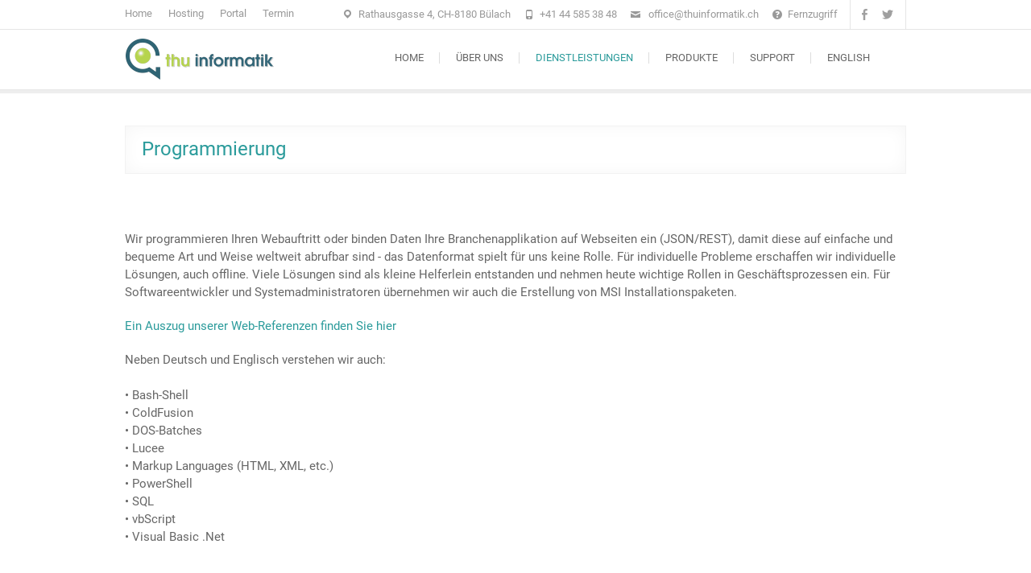

--- FILE ---
content_type: text/html; charset=UTF-8
request_url: https://www.thuinformatik.ch/coding.cfm
body_size: 6573
content:


    <!doctype html>
    <html lang="de-CH">
    <head>
        <meta charset="UTF-8">
        <title>thuinformatik GmbH</title>
        
        <meta http-equiv="Content-Type" content="text/html; charset=utf-8">
        <meta http-equiv="Content-Language" content="de"> 
        <meta name="title" content="thuinformatik GmbH">
        <meta name="description" content="Wir sind ein Lösungsanbieter für Privatpersonen, Heimarbeitsplätze, KMU und bieten spezialisierte Unterstützung für grosse Unternehmen. Unser Leistungsumfang erhalten Sie aus einer Hand im Bereich Handel mit Informatik Produkten, Hosting von Web-, Mail-, Cloud- & Serverlösungen, Informatik-Infrastruktur wie Workstations, Server, Netzwerk- und Sicherheitsprodukte sowie individuelle Programmierungen für Onlineauftritte, Schnittstellen und Offlineanwendungen.">
        <meta name="keywords" content="Appdeploy, Audit, Bülach, Buelach, Clients, Cloud, ColdFusion, Computer, Consulting, Developing, Dienstleistung, Distribution, Firewall, Hosting, IT, Informatik, Internet, Monitoring, Nagios, OP5, Partner, Provider, Reparaturen, Schweiz, Security, Server, Service, Solution, Software, Softwareverteilung, Storage, Support, thuWall, thuinformatik, Unterland, Winterthur, Workstations, Zürcher, Zürich">
        <meta name="robots" content="index, follow">
        <meta name="language" content="German">
        <meta name="revisit-after" content="7 days">
        <meta name="author" content="thuinformatik GmbH">
        
        <link rel='dns-prefetch' href='//fonts.googleapis.com' async>
        <link rel='stylesheet' type='text/css' id='bootstrap' href="css/bootstrap/bootstrap.min.css" media='all' async>
        <link rel='stylesheet' type='text/css' id='arise-style-css' href='css/style.min.css?ver=5.2.1' media='all' async>
        <link rel='stylesheet' type='text/css' id='genericons-css' href='css/genericons/genericons.css?ver=3.1' media='all' async>
        <link rel='stylesheet' type='text/css' id='arise-responsive-css' href='css/responsive.min.css?ver=5.2.1' media='all' async>
        
    
        <script type='text/javascript' src='js/jquery/jquery.min.js'></script>
        <script type='text/javascript' src='js/jquery/jquery.validate.min.js'></script>
        <script type='text/javascript' src='js/jquery/jquery-migrate.min.js'></script>
        <script type='text/javascript' src='js/bootstrap/bootstrap.min.js' async></script>
        <script type='text/javascript' src='js/arise-main.js'async></script>
        <script type='text/javascript' src='js/arise-sticky-scroll.js' async></script>
        
    
        <link rel="icon" href="images/favicon_150x150.png" sizes="32x32" media='all' async>
        <link rel="icon" href="images/favicon_300x300.png" sizes="192x192" media='all' async>
        <link rel="apple-touch-icon-precomposed" href="images/favicon_180x180" media='all' async>
        <meta name="msapplication-TileImage" content="images/favicon_300x300.png">
        <meta name="viewport" content="width=device-width">
    
        <!-- EU Law Popup -->
        <link rel="stylesheet" type="text/css" href="css/jquery-eu-cookie-law-popup.min.css" media='all' async> 
        <script src="js/jquery-eu-cookie-law-popup.min.js" async></script>
        
        <!-- Global site tag (gtag.js) - Google Analytics -->
        <script type="text/javascript" async>
          (function(i,s,o,g,r,a,m){i['GoogleAnalyticsObject']=r;i[r]=i[r]||function(){
          (i[r].q=i[r].q||[]).push(arguments)},i[r].l=1*new Date();a=s.createElement(o),
          m=s.getElementsByTagName(o)[0];a.async=1;a.src=g;m.parentNode.insertBefore(a,m)
          })(window,document,'script','//www.google-analytics.com/analytics.js','ga');
    
          ga('create', 'UA-74713074-1', 'auto');
          ga('set', 'anonymizeIp', true);
          ga('send', 'pageview');
        </script>
        
        <script src="https://www.googletagmanager.com/gtag/js?id=UA-74713074-1" async></script>
        <script type="text/javascript">
          window.dataLayer = window.dataLayer || [];
          function gtag(){dataLayer.push(arguments);}
          gtag('js', new Date());
    
          gtag('config', 'UA-74713074-1');
        </script>
        <!-- End Global site tag (gtag.js) - Google Analytics -->
    
        <!--Start of Smartlook -->
        <script type="text/javascript">
          window.smartlook||(function(d) {
          var o=smartlook=function(){ o.api.push(arguments)},h=d.getElementsByTagName('head')[0];
          var c=d.createElement('script');o.api=new Array();c.async=true;c.type='text/javascript';
          c.charset='utf-8';c.src='//rec.getsmartlook.com/recorder.js';h.appendChild(c);
          })(document);
          smartlook('init', '0e0e2876887c75cfe78821359a971b0e29f3e700');
        </script>
        <!--End of Smartlook -->
        
        <!--Start of Tawk.to Script-->
        <script type="text/javascript">
            var Tawk_API=Tawk_API||{}, Tawk_LoadStart=new Date();
            (function(){
            var s1=document.createElement("script"),s0=document.getElementsByTagName("script")[0];
            s1.async=true;
            s1.src='https://embed.tawk.to/59170b714ac4446b24a6edec/default';
            s1.charset='UTF-8';
            s1.setAttribute('crossorigin','*');
            s0.parentNode.insertBefore(s1,s0);
            })();
        </script>
        <!--End of Tawk.to Script-->
        
        
    </head>



<body class="home page-template page-template-page-templates page-template-arise-corporate page-template-page-templatesarise-corporate-php page page-id-131 tf-business-template page-template-default">

<div id="page" class="hfeed site">

<!-- Masthead ============================================= -->
<header id="masthead" class="site-header">

	

	<div class="top-info-bar">
		<div class="container clearfix">
        	<div class="min-nav clearfix">
            	<ul><li id="menu-item-490" class="menu-item menu-item-type-custom menu-item-object-custom menu-item-490"><a href="./">Home</a></li>
					<li id="menu-item-491" class="menu-item menu-item-type-custom menu-item-object-custom menu-item-491"><a href="hosting.cfm">Hosting</a></li>
					<li id="menu-item-491" class="menu-item menu-item-type-custom menu-item-object-custom menu-item-491"><a href="https://portal.thuinformatik.ch">Portal</a></li>
					
					<li id="menu-item-491" class="menu-item menu-item-type-custom menu-item-object-custom menu-item-491"><a href="appointment.cfm">Termin</a></li>
					
				</ul>
			</div>
            <!-- end .min-nav -->
            
            <div class="header-social-block">
            	<div class="social-links clearfix">
					<ul>
                    	<li id="menu-item-8" class="menu-item menu-item-type-custom menu-item-object-custom menu-item-8">
                    	<a href="https://www.facebook.com/thuinformatik"><span class="screen-reader-text">Facebook</span></a>
                    	</li>
						<li id="menu-item-9" class="menu-item menu-item-type-custom menu-item-object-custom menu-item-9">
	                    <a href="https://twitter.com/thuinformatik"><span class="screen-reader-text">Twitter</span></a>
    	                </li>
					</ul>
				</div>
                <!-- end .social-links -->
			</div>
		    <!-- end .header-social-block -->

            <!-- Contact Us ============================================= -->           
            <div id="arise_contact_widgets-2" class="info clearfix">
            		<ul>
						<li class="genericon-location"><a style="vertical-align:middle" href="https://www.google.com/maps/search/thuinformatik+GmbH/@47.5159974,8.524448,15z" title="thuinformatik GmbH" target="_blank">Rathausgasse 4, CH-8180 Bülach</a></li>
						<li class="genericon-phone"><a style="vertical-align:middle" href="tel:+41445853848" title="+41 44 585 38 48">+41 44 585 38 48</a></li>
						<li class="genericon-mail"><a style="vertical-align:middle" href = "mailto:officeATthuinformatikDOTch"
											onclick = "this.href=this.href
											.replace(/AT/,'&#64;')
											.replace(/DOT/,'&#46;')">
											<span class="reverse">hc.kitamrofniuht@eciffo</span></li>
						
						<li class="genericon-help"><a style="vertical-align:middle" href="getsupport.cfm" title="Fernzugriff">Fernzugriff</a></li>
						
					</ul>
			</div>
            <!-- end .contact_widget -->
		</div>
		<!-- end .container -->
	</div>

    <!-- end .top-info-bar -->
    	
    <!-- Main Header============================================= -->
	<div id="sticky_header" class="clearfix">
		
        

		<div class="container clearfix">
		<div id="site-branding">
        	<a href="./"><img src="images/thulogo.png" alt="thuinformatik GmbH" width="190" height="54"></a>
		</div>
		<div class="menu-toggle">      
			<div class="line-one"></div>
			<div class="line-two"></div>
			<div class="line-three"></div>
		</div>

		<!-- Main Nav ============================================= -->
		<div class="navbar-right">

		

			<nav id="site-navigation" class="main-navigation clearfix">
			<button class="menu-toggle-2" aria-controls="primary-menu" aria-expanded="false"></button>
            <!-- end .menu-toggle -->
			
			
            <ul id="primary-menu" class="menu nav-menu">
            	<li id="menu-item-1" class="menu-item menu-item-type-post_type menu-item-object-page menu-item-home page_item page-item-131 menu-item-366"><a href="./" aria-current="page">Home</a></li>
				<li id="menu-item-2" class="menu-item menu-item-type-custom menu-item-object-custom menu-item-has-children menu-item-11"><a href="#">Über uns</a>				
	                <ul class="sub-menu">
						<li id="menu-item-20" class="menu-item menu-item-type-post_type menu-item-object-page menu-item-374"><a href="company.cfm">Firma</a></li>
						<li id="menu-item-21" class="menu-item menu-item-type-post_type menu-item-object-page menu-item-374"><a href="https://www.web-workers.ch" target="_blank">IT Blog</a></li>
						<li id="menu-item-22" class="menu-item menu-item-type-post_type menu-item-object-page menu-item-373"><a href="contact.cfm">Kontakt</a></li>
						<li id="menu-item-23" class="menu-item menu-item-type-post_type menu-item-object-page menu-item-375"><a href="milestones.cfm">Meilensteine</a></li>
						<li id="menu-item-23" class="menu-item menu-item-type-post_type menu-item-object-page menu-item-375"><a href="partner.cfm">Partner</a></li>
					</ul>
				</li>
                <li id="menu-item-3" class="menu-item menu-item-type-custom menu-item-object-custom menu-item-has-children current-menu-item current_page_item menu-item-11"><a href="#">Dienstleistungen</a>				
	                <ul class="sub-menu">
						<li id="menu-item-30" class="menu-item menu-item-type-post_type menu-item-object-page menu-item-374"><a href="commerce.cfm">Handel</a></li>
						<li id="menu-item-31" class="menu-item menu-item-type-post_type menu-item-object-page menu-item-374"><a href="hosting.cfm">Hosting</a></li>
						<li id="menu-item-32" class="menu-item menu-item-type-post_type menu-item-object-page menu-item-373"><a href="infrastructure.cfm">Infrastruktur</a></li>
						<li id="menu-item-33" class="menu-item menu-item-type-post_type menu-item-object-page menu-item-375"><a href="coding.cfm">Programmierung</a></li>
					</ul>
				</li>
                <li id="menu-item-4" class="menu-item menu-item-type-custom menu-item-object-custom menu-item-has-children menu-item-11"><a href="#">Produkte</a>				
	                <ul class="sub-menu">
						<li id="menu-item-41" class="menu-item menu-item-type-post_type menu-item-object-page menu-item-374"><a href="firewall.cfm">Firewall</a></li>
						<li id="menu-item-42" class="menu-item menu-item-type-post_type menu-item-object-page menu-item-374"><a href="radimon.cfm">Radimon</a></li>
						<li id="menu-item-43" class="menu-item menu-item-type-post_type menu-item-object-page menu-item-373"><a href="software.cfm">Software</a></li>
					</ul>
				</li>
                <li id="menu-item-5" class="menu-item menu-item-type-custom menu-item-object-custom menu-item-has-children menu-item-11"><a href="#">Support</a>				
	                <ul class="sub-menu">
						<li id="menu-item-51" class="menu-item menu-item-type-post_type menu-item-object-page menu-item-374"><a href="appointment.cfm">Termin buchen</a></li>
						<li id="menu-item-51" class="menu-item menu-item-type-post_type menu-item-object-page menu-item-374"><a href="downloads.cfm">Downloads</a></li>
						<li id="menu-item-52" class="menu-item menu-item-type-post_type menu-item-object-page menu-item-373"><a href="links.cfm">Links</a></li>
						<li id="menu-item-53" class="menu-item menu-item-type-post_type menu-item-object-page menu-item-374"><a href="https://portal.thuinformatik.ch" target="_blank">Portal</a></li>
						<li id="menu-item-52" class="menu-item menu-item-type-post_type menu-item-object-page menu-item-373"><a href="getservices.cfm">Überweisung</a></li>
						<li id="menu-item-52" class="menu-item menu-item-type-post_type menu-item-object-page menu-item-373"><a href="getsupport.cfm">Fernzugriff</a></li>
					</ul>
				</li>
				
					<a href="/coding.cfm?lang=en">English</a>
                
            </ul>
			
			</nav>

        <!-- end #site-navigation -->

		</div> <!-- end .navbar-right -->
		</div> <!-- end .container -->
        
	</div> <!-- end #sticky_header -->
    
	<div class="header-line"></div>
		<div class="container">
			<div class="page-header clearfix">
				<h1 class="page-title">Programmierung</h1>
				<!-- .page-title -->
			</div> <!-- .page-header -->
		</div> <!-- .container -->
</header> <!-- end #masthead -->

<!-- Main Page Start ============================================= -->
<div id="content">

<section id="arise_plus_about_us-3" class="widget widget_company">
	<div class="container clearfix">
    
		<article>
		<div class="entry-content clearfix">
			<p>Wir programmieren Ihren Webauftritt oder binden Daten Ihre Branchenapplikation auf Webseiten ein (JSON/REST), damit diese auf einfache und bequeme Art und Weise weltweit abrufbar sind - das Datenformat spielt für uns keine Rolle. Für individuelle Probleme erschaffen wir individuelle Lösungen, auch offline. Viele Lösungen sind als kleine Helferlein entstanden und nehmen heute wichtige Rollen in Geschäftsprozessen ein. Für Softwareentwickler und Systemadministratoren übernehmen wir auch die Erstellung von MSI Installationspaketen.</p>
			<p><a href="https://www.netcult.ch/coding.cfm" target="_blank">Ein Auszug unserer Web-Referenzen finden Sie hier</a></p>
			<p>Neben Deutsch und Englisch verstehen wir auch:<br><br>
            
			&#8226; Bash-Shell<br>
			&#8226; ColdFusion<br>
			&#8226; DOS-Batches<br>
			&#8226; Lucee<br>
			&#8226; Markup Languages (HTML, XML, etc.)<br>
			&#8226; PowerShell<br>
			&#8226; SQL<br>
			&#8226; vbScript<br>
			&#8226; Visual Basic .Net<br>
            </p>
            <br><br><br><br>
		</div> <!-- entry-content clearfix-->
		</article>

	</div> <!-- #main -->
</section>
</div>
<!-- end #content -->

<!-- Footer Start ============================================= -->



    <footer id="colophon" class="site-footer clearfix">
            <div class="widget-wrap">
            <div class="container">
                <div class="widget-area clearfix">
                
                <div class="column-2">
                    <aside id="text-3" class="widget widget_text">
                        <h3 class="widget-title">thuinformatik GmbH</h3>
                        <div class="textwidget">
                            <img src="images/swiss-icon.png" alt="Swiss Quality" width="20" height="20"> Seit 1996 erbringen wir nachhaltige und authentische Informatik-Dienstleistungen auf anspruchsvollem Niveau. Unser Büro befindet sich in der Altstadt von Bülach im schönen Zürcher Unterland in der Schweiz. Unser Rechenzentrum betreiben wir ebenfalls in Bülach, in der Nähe der Stadthalle. Wir erbringen Dienstleistungen in bewährter Qualität und legen Wert darauf, dass alle unsere sowie Ihre Daten in der Schweiz gespeichert sind. Wir freuen uns darauf Sie kennen zu lernen und heissen Sie herzlich Willkommen an Bord.<br><br>
                            <img src="images/signature.png" alt="Sginature" width="150" height="71"><br>
                            Tom Hürlimann
                      </div>
                    </aside>
                </div>
                <!--end .column4  -->
                
                <!--end .column4  -->
                <div class="column-3">
                <!-- Contact Us ============================================= -->
                    <aside id="arise_contact_widgets-4" class="widget widget_contact">
                        <h3 class="widget-title">Kontaktinformationen</h3>
                        <ul>
                            <li class="address"><a href="https://www.google.com/maps/search/thuinformatik+GmbH/@47.5159974,8.524448,15z" title="Rathausgasse 4, CH-8180 Bülach" target="_blank">thuinformatik GmbH<br>Rathausgasse 4<br>CH-8180 Bülach</a></li>
                            <li class="phone-number"><a href="tel:+41445853848" title="+41 44 585 38 48">+41 44 585 38 48</a></li>
                            <li class="email"><a href = "mailto:officeATthuinformatikDOTch" 
                                                onclick = "this.href=this.href
                                                .replace(/AT/,'&#64;')
                                                .replace(/DOT/,'&#46;')">
                                                <span class="reverse">hc.kitamrofniuht@eciffo</span>
                            <li class="genericon-help"><a style="vertical-align:middle" href="getsupport.cfm" title="Fernzugriff">Fernzugriff</li></a>
                        </ul>
                    </aside>
                    <!-- end .contact_widget -->
                </div>
                <!--end .column4-->
            </div>
            <!-- end .widget-area -->
        </div> <!-- end .container -->
        </div> <!-- end .widget-wrap -->
        
        <div class="site-info">
        <div class="container">
            <div class="social-links clearfix">
                <ul>
                    <li class="menu-item menu-item-type-custom menu-item-object-custom menu-item-8">
                        <a href="https://www.facebook.com/thuinformatik"><span class="screen-reader-text">Facebook</span></a></li>
                    <li class="menu-item menu-item-type-custom menu-item-object-custom menu-item-9">
                        <a href="https://twitter.com/thuinformatik"><span class="screen-reader-text">Twitter</span></a></li>
                </ul>
            </div>
            <!-- end .social-links -->
            
            <div class="copyright">
                &copy; 2026 <a title="thuinformatik GmbH" href="https://www.thuinformatik.ch">thuinformatik GmbH</a> | Alle Rechte vorbehalten | <a title="Impressum" href="impressum.cfm">Impressum</a> | <a title="Datenschutzrichtlinie" href="datenschutzrichtlinie.cfm">Datenschutzrichtlinie</a> | <a title="Allgemeine Geschäftsbedingungen" href="agb.cfm">AGB</a>
            </div>
            <div style="clear:both;"></div>
        </div> <!-- end .container -->
        </div> <!-- end .site-info -->
        
        <div class="go-to-top">
            <a title="Go to Top" href="#masthead"></a>
        </div>
        <!-- end .go-to-top -->
    </footer>




<!-- end #colophon -->
</div>
<!-- end #page -->

<script type='text/javascript' src='js/jquery/jquery.cycle.all.js'></script>
<script type='text/javascript'>
	var arise_slider_value = {"transition_effect":"fade","transition_delay":"4000","transition_duration":"1000"};
</script>

<script type='text/javascript' src='js/arise-slider-setting.js'></script>
<script type='text/javascript' src='js/navigation.js'></script>
<script type='text/javascript' src='js/arise-quote-slider.js?ver=4.2.2'></script>
</body>
</html>



--- FILE ---
content_type: text/css
request_url: https://www.thuinformatik.ch/css/style.min.css?ver=5.2.1
body_size: 12385
content:
@charset "utf-8";.rc-anchor-normal{background:#000!important;color:#000!important}span.reverse{unicode-bidi:bidi-override;direction:rtl}#map{height:400px;width:100%}@font-face{font-family:Roboto;font-display:swap;font-weight:400;src:url(KFOmCnqEu92Fr1Mu4mxK.woff2) format('woff2')}html{overflow-y:scroll;-webkit-text-size-adjust:100%;-ms-text-size-adjust:100%;-webkit-font-smoothing:antialiased;-moz-osx-font-smoothing:grayscale;text-rendering:optimizelegibility}a,abbr,acronym,address,applet,big,blockquote,body,caption,cite,code,dd,del,dfn,div,dl,dt,em,fieldset,font,form,h1,h2,h3,h4,h5,h6,html,iframe,ins,kbd,label,legend,li,object,ol,p,pre,q,s,samp,small,span,strike,strong,sub,sup,table,tbody,td,tfoot,th,thead,tr,tt,ul,var{border:0;font-family:Roboto;font-size:100%;font-style:inherit;font-weight:inherit;margin:0;outline:0;padding:0;vertical-align:baseline}*,:after,:before{-webkit-box-sizing:border-box;-moz-box-sizing:border-box;box-sizing:border-box}body{background:#fff}article,aside,details,figcaption,figure,footer,header,main,nav,section{display:block}ol,ul{list-style:none;margin:0}ol li a,ul li a{color:#666}ol li a:hover,ul li a:hover{color:#2b9b9b}ol ol,ol ul,ul ol,ul ul{margin-bottom:0}table,td,th{border:1px solid rgba(0,0,0,.1)}table{border-collapse:separate;border-spacing:0;border-width:1px 0 0 1px;margin-bottom:20px;width:100%}caption,th{font-weight:400;text-align:left}th{text-transform:uppercase;color:#333}td,th{padding:8px;border-width:0 1px 1px 0}a img{border:0 none}embed,iframe,object{max-width:100%}@-webkit-viewport{width:device-width}@-moz-viewport{width:device-width}@-ms-viewport{width:device-width}@-o-viewport{width:device-width}@viewport{width:device-width}*,:after,:before{-webkit-box-sizing:border-box;-moz-box-sizing:border-box;-ms-box-sizing:border-box;box-sizing:border-box}:focus{outline-color:transparent;outline-style:none}::selection{background:#2b9b9b;color:#fff}::-moz-selection{background:#2b9b9b;color:#fff}body,button,input,select,textarea{color:#666;font:15px Roboto,sans-serif;line-height:22px;word-wrap:break-word;font-weight:300;overflow-x:hidden}h1,h2,h3,h4,h5,h6{font-family:Roboto,sans-serif;color:#333;font-weight:400;margin-top:0;padding-bottom:20px}h1 a,h2 a,h3 a,h4 a,h5 a,h6 a{font-weight:inherit}h1{font-size:30px;line-height:37px}h2{font-size:26px;line-height:33px}h3{font-size:24px;line-height:31px}h4{font-size:22px;line-height:29px}h5{font-size:20px;line-height:27px}h6{font-size:18px;line-height:25px}.highlight{font-weight:500}p{padding:0;margin:0 0 20px 0}b,strong{font-weight:700}cite,dfn,em,i{font-style:italic}blockquote{font-family:Roboto,sans-serif;background-color:#f2f2f2;color:#666;position:relative;-webkit-hyphens:none;-moz-hyphens:none;-ms-hyphens:none;hyphens:none;quotes:none;font-style:italic;padding:30px 25px 10px 30px;border-left:4px solid #747474;text-transform:uppercase;letter-spacing:.5px;margin-bottom:40px}blockquote cite{font-style:normal;display:block}blockquote cite,blockquote em,blockquote i{font-style:normal}address{display:block;margin:0 0 1.6em}pre{font-family:"Courier 10 Pitch",Courier,monospace;font-size:14px;line-height:21px;white-space:pre;background-color:#f2f2f2;margin-bottom:20px;overflow:auto;padding:30px;clear:both}code,kbd,tt,var{font:14px Monaco,Consolas,"Andale Mono","DejaVu Sans Mono",monospace;line-height:21px}abbr,acronym,dfn{border-bottom:1px dotted #666;cursor:help}ins,mark{background:#fff9c0;text-decoration:none;margin-bottom:20px}sub,sup{font-size:75%;height:0;line-height:1;position:relative;vertical-align:baseline}sup{bottom:1ex}sub{top:.5ex}.hidden{display:none!important}a{color:#2b9b9b;text-decoration:none;cursor:pointer}a:active,a:focus,a:hover{text-decoration:none}#page{width:100%;background-color:#fff}.container{margin:0 auto;max-width:1170px;padding:0;position:relative}#primary .container{max-width:100%}.elementor-page #content>.container,.elementor-template-full-width #content>.container{width:100%;max-width:100%}.column{margin:0 -15px}.column-1,.column-2,.column-3,.column-4,.four-column,.one-column,.three-column,.two-column{float:left;padding:0 15px 40px}#primary .two-column,.column-1,.one-column{width:100%}#primary .four-column,#primary .three-column,#primary .three-column-full-width,.column-2,.two-column{width:50%}.column-3,.three-column{width:33.33%}.column-4,.four-column{width:25%}.three-column-full-width{width:33.33%}#primary .four-column:nth-child(4n+5),#primary .three-column:nth-child(3n+4){clear:none}#primary .four-column:nth-child(2n+3),#primary .three-column:nth-child(2n+3),.column-2:nth-child(2n+3),.column-3:nth-child(3n+4),.column-4:nth-child(4n+5),.four-column:nth-child(4n+5),.three-column:nth-child(3n+4){clear:both}.btn-default{color:#484848;font-weight:400;display:inline-block;text-align:center;text-transform:uppercase;padding:12px 24px;border:1px solid #666;-ms-transition:all .3s ease 0s;-moz-transition:all .3s ease 0s;-webkit-transition:all .3s ease 0s;-o-transition:all .3s ease 0s;transition:all .3s ease 0s}.btn-default:hover{background-color:#2b9b9b;border:1px solid #2b9b9b;color:#fff}.light{border-color:#fff;color:#fff}.vivid{background-color:#2b9b9b;border:1px solid #2b9b9b;color:#fff}.vivid:hover{background-color:#fff;border:1px solid #fff;color:#484848}.getsupport{background-color:#2b9b9b;border:1px solid #2b9b9b;color:#fff}.getsupport:hover{background-color:#a3a3a3;border:1px solid #a3a3a3;color:#484848}.go-to-top{position:fixed;bottom:20px;right:100px;padding:4px;border:1px solid #bbb;z-index:999}.go-to-top a{width:30px;height:30px;display:block;-webkit-font-smoothing:antialiased;-moz-osx-font-smoothing:grayscale;font-size:16px;line-height:30px;font-family:Genericons;background-color:#999;text-align:center;color:#fff;opacity:.7;-moz-opacity:.7;-ms-transition:all .3s ease-out;-moz-transition:all .3s ease-out;-webkit-transition:all .3s ease-out;-o-transition:all .3s ease-out;transition:all .3s ease-out}.go-to-top a:hover{opacity:1;-moz-opacity:1;background-color:#2b9b9b}.go-to-top a:before{content:'\f432'}a.more-link:hover{text-decoration:underline}.screen-reader-text{clip:rect(1px,1px,1px,1px);position:absolute!important;height:1px;overflow:hidden;width:1px}.screen-reader-text:active,.screen-reader-text:focus,.screen-reader-text:hover{background-color:#f1f1f1;border-radius:3px;-webkit-box-shadow:0 1px 2px rgba(0,0,0,.15);-moz-box-shadow:0 1px 2px rgba(0,0,0,.15);box-shadow:0 1px 2px rgba(0,0,0,.15);clip:auto!important;color:#2b9b9b;display:block;font-size:14px;font-weight:700;height:auto;left:5px;line-height:normal;padding:15px 23px 14px;text-decoration:none;top:5px;width:auto;z-index:100000}.alignleft{display:inline;float:left;margin-right:20px}.alignright{display:inline;float:right;margin-left:20px}.aligncenter{clear:both;display:block;margin:0 auto}.breadcrumb{margin-top:6px;font-size:14px;float:right}.breadcrumb,.breadcrumb a:hover{color:#2b9b9b}.breadcrumb a{color:#747474}.breadcrumb .home:before{content:"\f409";display:inline-block;font-family:Genericons;font-size:18px;line-height:18px;margin-right:2px;margin-top:3px;vertical-align:top;font-style:normal}.clearfix:after{visibility:hidden;display:block;font-size:0;content:" ";clear:both;height:0}.clearfix{display:inline-block}* html .clearfix{height:1%}.clearfix{display:block}button,input,select,textarea{font-size:100%;margin:0;vertical-align:baseline}input[type=search]{-webkit-appearance:none}input[type=date],input[type=email],input[type=number],input[type=password],input[type=search],input[type=select],input[type=tel],input[type=text],input[type=url],select,textarea{padding:10px;border:1px solid rgba(0,0,0,.1);width:100%;margin-bottom:30px;background-color:#fafafa}input[type=button],input[type=reset],input[type=submit]{background-color:#2b9b9b;border:0 none;color:#fff;cursor:pointer;display:block;margin-bottom:30px;padding:10px 20px;text-align:center;text-transform:uppercase;-ms-transition:all .3s ease-out;-moz-transition:all .3s ease-out;-webkit-transition:all .3s ease-out;-o-transition:all .3s ease-out;transition:all .3s ease-out}input[type=button]:hover,input[type=reset]:hover,input[type=submit]:hover{background-color:#747474}input[type=email]:focus,input[type=password]:focus,input[type=search]:focus,input[type=select],input[type=text]:focus,textarea:focus{border-color:rgba(0,0,0,.2);background-color:#fff}input[type=checkbox],input[type=radio]{padding:0}input.s{height:44px;margin:0;width:269px;padding:6px 8px;-webkit-border-radius:0;-moz-border-radius:0;border-radius:0;color:#646464;float:left;font-size:18px;line-height:25px;outline:0}.header-search,.header-search-x{display:block;-webkit-font-smoothing:antialiased;-moz-osx-font-smoothing:grayscale;font-size:18px;font-family:Genericons;cursor:pointer;width:18px;height:18px;position:absolute;right:0;color:#666;font-style:normal;margin:24px 5px 0 0}.header-search:before{content:'\f400'}.header-search-x:before{content:'\f401'}.header-search-x:hover,.header-search:hover{color:#2b9b9b}#search-box:before{-moz-border-bottom-colors:none;-moz-border-left-colors:none;-moz-border-right-colors:none;-moz-border-top-colors:none;border-color:transparent transparent #ccc transparent;border-image:none;border-style:solid;border-width:8px;content:"";height:0;position:absolute;top:-6px;width:0;right:8px;-webkit-box-sizing:border-box;-moz-box-sizing:border-box;box-sizing:border-box;z-index:-1}#search-box{display:none;float:left;width:320px;background:0 0;height:auto;padding-top:10px;margin-top:-10px;z-index:999;top:85px;right:0;position:absolute;-webkit-box-shadow:0 6px 8px -6px rgba(0,0,0,.15);-moz-box-shadow:0 6px 8px -6px rgba(0,0,0,.15);box-shadow:0 6px 8px -6px rgba(0,0,0,.15)}#search-box #search-form{border:1px solid #ccc}.search-submit{background-color:#eee;color:#aaa;border:1px solid #ccc;outline:0;margin-left:-1px;cursor:pointer;font-size:30px;height:44px;width:50px;right:0}.search-submit:hover .search-icon{color:#2b9b9b}.search-icon:before{content:'\f400'}.search-icon{-webkit-font-smoothing:antialiased;-moz-osx-font-smoothing:grayscale;font-size:22px;font-family:Genericons;cursor:pointer;color:#666;font-style:normal}#site-branding{float:left;margin:10px 0}#site-logo{float:left;margin-right:10px}#site-title{font-size:25px;font-weight:400;line-height:32px;float:left;margin-right:10px;padding:10px 0}#site-title a{color:#2b9b9b;display:block}#site-description{font-size:13px;line-height:20px;color:#999;float:left;margin:20px 0 0}hr{background-color:rgba(0,0,0,.1);border:0;height:1px;margin-bottom:1.5em}img{height:auto;max-width:100%;vertical-align:top}img.aligncenter,img.alignleft,img.alignright{margin-top:20px;margin-bottom:20px}figure{margin:0}img#wpstats{display:none}.comment-content img,.entry-content img,.widget img{max-width:100%}.img-border{background-color:#fff;padding:5px;border:1px solid #ccc}.comment-content img.wp-smiley,.entry-content img.wp-smiley,.page-content img.wp-smiley{border:none;margin-bottom:0;margin-top:0;padding:0}.wp-caption{margin-bottom:20px;max-width:100%}.wp-caption a{display:block;position:relative}.wp-caption .wp-caption-text{margin-bottom:0;padding:10px 0;border-bottom:1px solid rgba(0,0,0,.1)}.gallery-caption,.wp-caption .wp-caption-text{font-style:italic}.margin-top-none{margin-top:0!important}.margin-bottom-none{margin-bottom:0!important}.margin-right-none{margin-right:0!important}.margin-left-none{margin-left:0!important}.padding-top-none{padding-top:0!important}.padding-bottom-none{padding-bottom:0!important}.padding-right-none{padding-right:0!important}.padding-left-none{padding-left:0!important}.border-top-none{border-top:0 none!important}.border-bottom-none{border-bottom:0 none!important}.border-right-none{border-right:0 none!important}.border-left-none{border-left:0 none!important}.shadow-none{-webkit-box-shadow:none!important;-moz-box-shadow:none!important;box-shadow:none!important}.margin-bottom-none p{margin-bottom:0!important}.tf-business-template #content{padding:0}.boxed-layout #page{max-width:1230px;margin:0 auto;-webkit-box-shadow:0 1px 6px rgba(0,0,0,.15);-moz-box-shadow:0 1px 6px rgba(0,0,0,.15);box-shadow:0 1px 6px rgba(0,0,0,.15)}.boxed-layout #colophon,.boxed-layout-small #colophon{margin-bottom:30px}.boxed-layout-small #page{max-width:1038px;margin:0 auto;-webkit-box-shadow:0 1px 6px rgba(0,0,0,.15);-moz-box-shadow:0 1px 6px rgba(0,0,0,.15);box-shadow:0 1px 6px rgba(0,0,0,.15)}.boxed-layout-small .container{margin:0 auto;max-width:978px;padding:0;position:relative}.left-sidebar-layout #primary{float:right;padding-right:0;padding-left:30px}.left-sidebar-layout #secondary{border-right:1px solid #eee;border-left:none;padding-right:30px;padding-left:0;float:left}.no-sidebar-layout #main{width:708px;margin:0 auto}.small_image_blog .entry-title{font-size:24px;line-height:31px}.small_image_blog .post-featured-image{width:30%;float:left;display:inline-block;margin-right:20px;margin-bottom:20px;overflow:hidden}.post{margin-bottom:60px}.top-info-bar{color:#999;border-bottom:1px solid rgba(0,0,0,.1)}.top-info-bar .widget-title{display:none}.top-info-bar .info{float:right;padding:6px 0 7px 0;font-size:13px}.top-info-bar .info ul li{float:left;margin-right:15px}.top-info-bar .info ul li:before{margin-top:3px;margin-right:5px;color:#999;-webkit-font-smoothing:antialiased;-moz-osx-font-smoothing:grayscale;display:inline-block;width:16px;height:1px;font-size:16px;line-height:18px;font-family:Genericons;vertical-align:top}.top-info-bar .info ul li.phone-number:before{content:'\f437'}.top-info-bar .info ul li.email:before{content:'\f410'}.top-info-bar .info ul li.address:before{content:'\f417'}.top-info-bar .info ul li.skype:before{content:'\f220'}.top-info-bar .info ul li a{color:#999}.top-info-bar .info ul li a:hover{color:#2b9b9b}.top-info-bar .min-nav{float:left;padding:6px 0 7px;font-size:13px}.top-info-bar .min-nav ul li{float:left;margin-right:20px}.top-info-bar .min-nav ul li a{color:#999}.top-info-bar .min-nav ul li a:hover{color:#2b9b9b}#sticky_header{background-color:rgba(255,255,255,.9);width:100%;z-index:999;margin-bottom:-45px;-webkit-box-shadow:0 1px 2px rgba(0,0,0,.15);-moz-box-shadow:0 1px 2px rgba(0,0,0,.15);box-shadow:0 1px 2px rgba(0,0,0,.15)}.header-line{background-color:#eee;border-top:1px solid rgba(230,230,230,1);height:5px;width:100%;margin-top:45px}.navbar-right{float:right;position:relative;padding-right:25px}.header-cover{overflow-y:hidden;background-color:#333;margin-top:-1px;width:100%}.header{padding:100px 0;background:no-repeat center;background-size:cover;-moz-background-size:cover;-webkit-background-size:cover}.header-inner{position:relative;z-index:2;text-align:center}.section-inner{margin:0 auto;max-width:86%;width:1040px}.padding-none{padding:0}.header-image{width:100%}.header-inner section{position:relative}.header-inner h2{margin-bottom:40px;font-size:32px;line-height:39px}.header-inner h2 a{color:#fff}.header-inner .btn-default{margin:10px 10px 0}.header-inner .light:hover{background-color:#fff;border-color:#fff;color:#333}.header-social-block{float:right;padding:0 5px 6px;border-left:1px solid rgba(0,0,0,.1);border-right:1px solid rgba(0,0,0,.1)}.social-links{margin-top:0}.social-links ul li{margin:6px 5px 0 0;float:left}.social-links ul li a{display:block;width:24px;height:24px;color:#888;font-family:Genericons;font-size:16px;line-height:25px;text-align:center;-webkit-font-smoothing:antialiased;-moz-osx-font-smoothing:grayscale;opacity:.8;-moz-opacity:.8}.social-links ul li a[href*="wordpress.com"]:hover,.social-links ul li a[href*="wordpress.org"]:hover{color:#464442}.social-links ul li a[href*="wordpress.com"]:before,.social-links ul li a[href*="wordpress.org"]:before{content:'\f205'}.social-links ul li a[href*="facebook.com"]:hover{color:#3b5998}.social-links ul li a[href*="facebook.com"]:before{content:'\f204'}.social-links ul li a[href*="twitter.com"]:hover{color:#3cf}.social-links ul li a[href*="twitter.com"]:before{content:'\f202'}.social-links ul li a[href*="plus.google.com"]:hover{color:#df4b38}.social-links ul li a[href*="plus.google.com"]:before{content:'\f218'}.social-links ul li a[href*="linkedin.com"]:hover{color:#007bb6}.social-links ul li a[href*="linkedin.com"]:before{content:'\f207'}.social-links ul li a[href*="pinterest.com"]:hover{color:#cb2027}.social-links ul li a[href*="pinterest.com"]:before{content:'\f209'}.social-links ul li a[href*="flickr.com"]:hover{color:#0063db}.social-links ul li a[href*="flickr.com"]:before{content:'\f211'}.social-links ul li a[href*="vimeo.com"]:hover{color:#fff}.social-links ul li a[href*="vimeo.com"]:before{content:'\f212'}.social-links ul li a[href*="youtube.com"]:hover{color:#de1a2a}.social-links ul li a[href*="youtube.com"]:before{content:'\f213'}.social-links ul li a[href*="instagram.com"]:hover{color:#8e6051}.social-links ul li a[href*="instagram.com"]:before{content:'\f215'}.social-links ul li a[href*="github.com"]:hover{color:#000}.social-links ul li a[href*="github.com"]:before{content:'\f200'}.social-links ul li a[href*="dribbble.com"]:hover{color:#f26798}.social-links ul li a[href*="dribbble.com"]:before{content:'\f201'}.social-links ul li a[href$="/feed/"]:hover{color:#fc9604}.social-links ul li a[href$="/feed/"]:before{content:'\f413'}.social-links ul li a[href*="codepen.io"]:hover{color:#000}.social-links ul li a[href*="codepen.io"]:before{content:'\f216'}.social-links ul li a[href*="tumblr.com"]:hover{color:#314358}.social-links ul li a[href*="tumblr.com"]:before{content:'\f214'}.social-links ul li a[href*="polldaddy.com"]:hover{color:#b11f08}.social-links ul li a[href*="polldaddy.com"]:before{content:'\f217'}.social-links ul li a[href*="path.com"]:hover{color:#ec1c24}.social-links ul li a[href*="path.com"]:before{content:'\f219'}.social-links ul li a[href*="digg.com"]:hover{color:#1b5891}.social-links ul li a[href*="digg.com"]:before{content:'\f221'}.social-links ul li a[href*="reddit.com"]:hover{color:#ff4500}.social-links ul li a[href*="reddit.com"]:before{content:'\f222'}.social-links ul li a[href*="stumbleupon.com"]:hover{color:#eb4823}.social-links ul li a[href*="stumbleupon.com"]:before{content:'\f223'}.social-links ul li a[href*="getpocket.com"]:hover{color:#ed4054}.social-links ul li a[href*="getpocket.com"]:before{content:'\f224'}.social-links ul li a[href*="dropbox.com"]:hover{color:#007ee6}.social-links ul li a[href*="dropbox.com"]:before{content:'\f225'}.main-navigation{float:right}.main-navigation>ul>li{float:left;position:relative;display:inline-block}.main-navigation>ul>li:before{content:'';border-right:1px solid #ddd;position:absolute;height:20%;right:0;top:40%}.main-navigation>ul>li:last-child:before{border-right:none}.main-navigation a{font-family:Roboto,sans-serif;color:#666;display:block;float:left;font-size:13px;text-transform:uppercase;font-weight:400;padding:24px 20px}.main-navigation a:hover,.main-navigation ul li.current-menu-ancestor a,.main-navigation ul li.current-menu-item a,.main-navigation ul li.current_page_ancestor a,.main-navigation ul li.current_page_item a,.main-navigation ul li:hover>a{color:#2b9b9b}.main-navigation ul li ul,.main-navigation ul li:hover ul ul,.main-navigation ul ul li:hover ul ul,.main-navigation ul ul ul li:hover ul ul,.main-navigation ul ul ul ul li:hover ul ul{visibility:hidden}.main-navigation ul li ul{list-style-type:none;position:absolute;top:100px;padding:0;margin:0;opacity:0;-moz-opacity:0;visibility:hidden;line-height:32px;background-color:#fff;-webkit-box-shadow:0 1px 6px rgba(0,0,0,.15);-moz-box-shadow:0 1px 6px rgba(0,0,0,.15);box-shadow:0 1px 6px rgba(0,0,0,.15);width:200px;z-index:9999;-webkit-transition:all .4s ease;-moz-transition:all .4s ease;-ms-transition:all .4s ease;-o-transition:all .4s ease;transition:all .4s ease}.main-navigation>ul>li.focus>ul,.main-navigation>ul>li:hover>ul{display:block;opacity:1;-moz-opacity:1;visibility:visible;top:70px}.main-navigation ul li ul li{float:none;margin:0;position:relative;text-align:left;width:200px;z-index:1}.main-navigation ul li ul li:before{border-top:1px dotted #ddd;content:"";height:1px;left:10px;position:absolute;top:0;width:90%}.main-navigation ul li ul li:first-child:before{border-top:none}.main-navigation ul li ul li a,.main-navigation ul li ul li.current-menu-item a,.main-navigation ul li.current-menu-ancestor ul li a,.main-navigation ul li.current-menu-item ul li a,.main-navigation ul li.current_page_ancestor ul li a,.main-navigation ul li.current_page_item ul li a{float:none;line-height:20px;font-size:14px;height:inherit;padding:12px 15px;color:#666;text-transform:capitalize}.main-navigation ul li ul li a:hover,.main-navigation ul li ul li:hover>a,.main-navigation ul li.current-menu-item ul li a:hover{color:#2b9b9b}.main-navigation ul li ul li ul{left:190px;top:50px}.main-navigation ul li:last-child ul li ul{left:-200px}.main-navigation ul ul li.focus ul,.main-navigation ul ul li:hover ul,.main-navigation ul ul ul li.focus ul,.main-navigation ul ul ul li:hover ul{top:0;display:block;opacity:1;-moz-opacity:1;visibility:visible}.menu-toggle,.menu-toggle-2{display:none}.line-one,.line-three,.line-two{background-color:#2b9b9b}#content{padding:70px 0 20px}.elementor-page #content,.elementor-template-full-width #content,.siteorigin-panels.full-width-layout #content{padding:0}#main ul{list-style-type:disc}#main ol{list-style-type:decimal}#main ol ol{list-style:upper-alpha}#main ol ol ol{list-style:lower-roman}#main ol ol ol ol{list-style:lower-alpha}#primary{float:left;padding-right:30px;width:70%}#secondary{float:left;padding-left:30px;width:30%;font-size:15px;line-height:22px;border-left:1px solid #eee}#secondary .widget-title{text-transform:uppercase}.entry-header{padding-bottom:15px}#main .entry-title{padding-bottom:8px}.entry-title{font-size:28px;line-height:35px;text-transform:none}.entry-title,.entry-title a{color:#333}.entry-title a:active,.entry-title a:focus,.entry-title a:hover{color:#2b9b9b}.entry-meta{overflow:hidden}.entry-meta,.entry-meta a{color:#888;font-size:14px;line-height:21px}.entry-meta .cat-links a:hover,.entry-meta a:hover{color:#2b9b9b}.cat-links,.cat-links a,.tag-links,.tag-links a{color:#888;font-weight:200;text-transform:uppercase}.entry-meta .cat-links a,.tag-links a{padding-bottom:15px;display:inline-block}.cat-links,.tag-link{margin-right:15px}.entry-meta .author,.entry-meta .comments,.entry-meta .entry-format,.entry-meta .gallery,.entry-meta .posted-on{float:left;margin-right:15px;margin-bottom:5px}.entry-meta .entry-format,.entry-meta .entry-format a{color:#2b9b9b}.entry-meta .author:before,.entry-meta .comments:before,.entry-meta .entry-format:before,.entry-meta .posted-on:before{-moz-osx-font-smoothing:grayscale;-webkit-font-smoothing:antialiased;display:inline-block;font-family:Genericons;font-size:16px;font-style:normal;font-weight:400;font-variant:normal;line-height:20px;speak:none;text-align:center;text-decoration:inherit;text-transform:none;vertical-align:top;margin-right:3px;position:relative;width:16px;height:16px}.entry-meta .author:before{content:'\f304'}.entry-meta .posted-on:before{content:'\f307'}.entry-meta .comments:before{content:'\f300';-moz-transform:scaleX(-1);-o-transform:scaleX(-1);-webkit-transform:scaleX(-1);transform:scaleX(-1);filter:FlipH;-ms-filter:FlipH}.format-aside .entry-format:before{content:"\f101"}.format-image .entry-format:before{content:"\f473"}.format-gallery .entry-format:before{content:"\f103"}.format-video .entry-format:before{content:"\f104"}.format-status .entry-format:before{content:"\f105"}.format-quote .entry-format:before{content:"\f106"}.format-link .entry-format:before{content:"\f107"}.format-chat .entry-format:before{content:"\f108"}.format-audio .entry-format:before{content:"\f109"}#main .sticky{background-color:#f4f4f4;padding:20px 20px 0}.sticky .post{margin-bottom:50px}.sticky .post-format footer.entry-meta{border-bottom:none;-webkit-box-shadow:none;-moz-box-shadow:none;box-shadow:none}.cat-links:before,.tag-links:before{-webkit-font-smoothing:antialiased;-moz-osx-font-smoothing:grayscale;font-family:Genericons;vertical-align:top;width:16px;height:16px;font-size:17px;color:#888}.cat-links:before{content:'\f301'}.tag-links:before{content:'\f302'}footer.entry-meta{border-top:1px solid rgba(0,0,0,.08);border-bottom:1px solid rgba(0,0,0,.08);padding:15px 10px 0;-webkit-box-shadow:0 0 20px rgba(0,0,0,.04) inset;-moz-box-shadow:0 0 20px rgba(0,0,0,.04) inset;box-shadow:0 0 20px rgba(0,0,0,.04) inset;margin-bottom:50px}.entry-meta a.readmore{color:#2b9b9b;float:right;text-transform:uppercase;font-weight:400;padding-bottom:15px}.entry-meta a.readmore span:before{content:'\f429';-webkit-font-smoothing:antialiased;-moz-osx-font-smoothing:grayscale;font-family:Genericons;vertical-align:top;line-height:18px;width:18px;height:18px;font-size:18px;color:#2b9b9b;opacity:0;-moz-opacity:0;-webkit-transition:all .5s ease-out;-moz-transition:all .5s ease-out;-o-transition:all .5s ease-out;-ms-transition:all .5s ease-out;transition:all .5s ease-out}.entry-meta a.readmore:hover span:before{padding-left:5px;opacity:1;-moz-opacity:1}.post-featured-image{margin-bottom:30px;text-align:left}.post-featured-image a{display:block}.entry-content{display:block;margin:0 0 30px}.comment-content dt,.entry-content dt{font-weight:700}.comment-content dd,.entry-content dd{margin-bottom:20px}.comment-content td,.entry-content td{padding:8px}.entry-content ol,.entry-content ul{margin:0 0 30px 30px}.entry-content li>ol,.entry-content li>ul{margin-bottom:0}.gallery{display:inline-block;margin-bottom:20px}.gallery-item{float:left;margin:0 4px 4px 0;overflow:hidden;position:relative}.gallery-columns-1 .gallery-item{max-width:100%}.gallery-columns-2 .gallery-item{max-width:48%;max-width:-webkit-calc(50% - 4px);max-width:calc(50% - 4px)}.gallery-columns-3 .gallery-item{max-width:32%;max-width:-webkit-calc(33.3% - 4px);max-width:calc(33.3% - 4px)}.gallery-columns-4 .gallery-item{max-width:23%;max-width:-webkit-calc(25% - 4px);max-width:calc(25% - 4px)}.gallery-columns-5 .gallery-item{max-width:19%;max-width:-webkit-calc(20% - 4px);max-width:calc(20% - 4px)}.gallery-columns-6 .gallery-item{max-width:15%;max-width:-webkit-calc(16.7% - 4px);max-width:calc(16.7% - 4px)}.gallery-columns-7 .gallery-item{max-width:13%;max-width:-webkit-calc(14.28% - 4px);max-width:calc(14.28% - 4px)}.gallery-columns-8 .gallery-item{max-width:11%;max-width:-webkit-calc(12.5% - 4px);max-width:calc(12.5% - 4px)}.gallery-columns-9 .gallery-item{max-width:9%;max-width:-webkit-calc(11.1% - 4px);max-width:calc(11.1% - 4px)}.gallery-columns-1 .gallery-item:nth-of-type(1n),.gallery-columns-2 .gallery-item:nth-of-type(2n),.gallery-columns-3 .gallery-item:nth-of-type(3n),.gallery-columns-4 .gallery-item:nth-of-type(4n),.gallery-columns-5 .gallery-item:nth-of-type(5n),.gallery-columns-6 .gallery-item:nth-of-type(6n),.gallery-columns-7 .gallery-item:nth-of-type(7n),.gallery-columns-8 .gallery-item:nth-of-type(8n),.gallery-columns-9 .gallery-item:nth-of-type(9n){margin-right:0}.gallery-columns-1.gallery-size-medium figure.gallery-item:nth-of-type(1n+1),.gallery-columns-1.gallery-size-thumbnail figure.gallery-item:nth-of-type(1n+1),.gallery-columns-2.gallery-size-thumbnail figure.gallery-item:nth-of-type(2n+1),.gallery-columns-3.gallery-size-thumbnail figure.gallery-item:nth-of-type(3n+1){clear:left}#main ul.default-wp-page,#wp_page_numbers,.pagination,.wp-pagenavi{margin-bottom:50px;border-bottom:1px solid rgba(0,0,0,.1);padding-bottom:20px}#wp_page_numbers ul{list-style-type:none;list-style-image:none;margin:0;float:right}#wp_page_numbers ul li{float:left;margin-left:7px}#wp_page_numbers ul li.page_info,.wp-pagenavi .pages{padding:6px 12px;color:#666}#wp_page_numbers ul li a,.pagination span,.wp-pagenavi .current,.wp-pagenavi a,ul.default-wp-page li a{color:#666;display:block;float:left;border:1px solid rgba(0,0,0,.15);padding:4px 11px}#wp_page_numbers ul li a:hover,#wp_page_numbers ul li.active_page a,.pagination a:hover span,.pagination span,.wp-pagenavi .current,.wp-pagenavi a:hover,.wp-pagenavi span.current,ul.default-wp-page li a:hover{color:#666;border:1px solid rgba(0,0,0,.15);background-color:#f4f4f4}.wp-pagenavi span.current{font-weight:200}.wp-pagenavi{text-align:center}.wp-pagenavi .current,.wp-pagenavi a{display:inline-block;float:none;margin-left:4px}#main ul.default-wp-page{margin-left:0;list-style:none;padding-bottom:0}ul.default-wp-page li{padding:0 0 20px}ul.default-wp-page li.previous{float:left}ul.default-wp-page li.next{float:right}ul.default-wp-page li a{display:inline-block}.pagination{text-align:center;color:#666}.pagination span{display:inline-block;float:none;margin-left:3px}.pagination a span{background-color:inherit;color:#666;border:1px solid rgba(0,0,0,.1)}.image-attachment div.attachment{background-color:#f9f9f9;border:1px solid #ddd;border-width:1px 0;margin:0 -8.9% 1.625em;overflow:hidden;padding:1.625em 1.625em 0;text-align:center}.image-attachment div.attachment img{display:block;height:auto;margin:0 auto 1.625em;max-width:100%}.image-attachment div.attachment a img{border-color:#f9f9f9}.image-attachment div.attachment a:active img,.image-attachment div.attachment a:focus img,.image-attachment div.attachment a:hover img{border-color:#ddd;background-color:#fff}.image-attachment .entry-caption p{font-size:10px;letter-spacing:.1em;line-height:2.6em;margin:0 0 2.6em;text-transform:uppercase}.comments-title{font-size:30px;font-weight:400;line-height:38px;padding-bottom:15px}#main .comments-area ol,#main .comments-area ul{margin:0 0 30px 30px}#main .comments-area ol ol,#main .comments-area ul ul{margin-bottom:0}.comments-area article{margin:24px 0;margin:1.714285714rem 0}.comments-area article header{margin:0 0 48px;margin:0 0 3.428571429rem;overflow:hidden;position:relative}.comments-area article header img{float:left;padding:0;line-height:0}.comments-area article header cite,.comments-area article header time{display:block;margin-left:85px;margin-left:6.071428571rem}.comments-area article header cite{font-style:normal;font-size:15px;font-size:1.071428571rem;line-height:1.42857143}.comments-area article header time{line-height:1.714285714;text-decoration:none;font-size:12px;font-size:.857142857rem;color:#5e5e5e}.comments-area article header a{text-decoration:none;color:#5e5e5e}.comments-area article header a:hover{color:#21759b}.comments-area article header cite a{color:#444}.comments-area article header cite a:hover{text-decoration:underline}.comments-area article header h4{position:absolute;top:0;right:0;padding:6px 12px;padding:.428571429rem .857142857rem;font-size:12px;font-size:.857142857rem;font-weight:400;color:#fff;background-repeat:repeat-x;background:#0088d0;background:-webkit-linear-gradient(#009cee,#0088d0);background:-moz-linear-gradient(#009cee,#0088d0);background:-ms-linear-gradient(#009cee,#0088d0);background:-o-linear-gradient(#009cee,#0088d0);background:-webkit-gradient(#009cee,#0088d0);background:linear-gradient(#009cee,#0088d0);-webkit-border-radius:3px;-moz-border-radius:3px;border-radius:3px;border:1px solid #007cbd}.comments-area li.bypostauthor cite span{position:absolute;margin-left:5px;margin-left:.357142857rem;padding:2px 5px;padding:.142857143rem .357142857rem;font-size:10px;font-size:.714285714rem}a.comment-reply-link{font-size:13px;font-size:.928571429rem;line-height:1.846153846;color:#686868}a.comment-reply-link:hover{color:#21759b}.commentlist .pingback{line-height:1.714285714;margin-bottom:24px;margin-bottom:1.714285714rem}.commentlist .children{margin-left:48px;margin-left:3.428571429rem}#respond{margin-top:48px;margin-top:3.428571429rem}#respond h3#reply-title{font-size:30px;font-weight:400;line-height:38px;padding-bottom:15px}#respond h3#reply-title #cancel-comment-reply-link{margin-left:10px;margin-left:.714285714rem;font-weight:400;font-size:12px;font-size:.857142857rem}#respond form{margin:24px 0;margin:1.714285714rem 0}#respond form p{margin:11px 0;margin:.785714286rem 0}#respond form p.logged-in-as{margin-bottom:24px;margin-bottom:1.714285714rem}#respond form label{display:block;line-height:1.714285714}#respond form input[type=text],#respond form textarea{-webkit-box-sizing:border-box;-moz-box-sizing:border-box;box-sizing:border-box;font-size:12px;font-size:.857142857rem;line-height:1.714285714;padding:10px;padding:.714285714rem;width:100%}#respond form p.form-allowed-tags{margin:0;font-size:12px;font-size:.857142857rem;line-height:2;color:#5e5e5e}.required{color:red}label~span.required{display:block;float:left;margin:-18px 0 0 -16px;margin:-1.285714286rem 0 0 -1.142857143rem}.page-header{padding:12px 20px 14px;border:1px solid rgba(0,0,0,.05);margin-top:40px;position:relative;-webkit-box-shadow:0 0 20px rgba(0,0,0,.04) inset;-moz-box-shadow:0 0 20px rgba(0,0,0,.04) inset;box-shadow:0 0 20px rgba(0,0,0,.04) inset}.elementor-page .page-header,.elementor-template-full-width .page-header,.siteorigin-panels.full-width-layout .page-header{display:none}.error-404 .page-header{padding:15px 20px 50px;margin-top:0;background-color:#fddbdd}.error-404 .page-title{padding:0}.error-404 .page-content{padding:20px 0}.page-title{font-size:24px;line-height:32px;color:#2b9b9b;float:left;padding:0}.page-title a{color:#fff}.wpcf7-select{background-color:#fafafa;border:1px solid rgba(0,0,0,.1);margin:0 0 30px;padding:10px;width:40%;display:block}.wpcf7 p{margin-bottom:0}input[type=file]{margin:0 0 30px;display:block}input[type=checkbox]{margin:0 0 0}.selectorCheckBoxOnly{width:20px;height:20px;font-size:14px;line-height:1.42857143;color:#555;background-color:#fff;background-image:none;border:1px solid #ccc}.widget{margin-bottom:50px}.widget ul li a{color:#666}.widget ul li a:hover{color:#2b9b9b}.widget-title{font-size:20px;font-weight:400;line-height:27px;padding-bottom:20px}.widget-title,.widget-title a{color:#555}.widget-title a:hover{color:#2b9b9b}.tf-business-template .widget-title{font-size:28px;line-height:35px}.widget-highlighted-sub-title{font-size:20px;line-height:27px;color:#333}.widget-sub-title{margin-bottom:60px;padding:0 20px}.home #content #main .widget_media_gallery .widget-title{text-align:center;margin:40px 30px 20px}.widget_search input.s{width:70%;float:left}.widget_search .search-submit{-webkit-border-radius:0;-moz-border-radius:0;border-radius:0}.widget_contact ul li:before{margin-top:3px;color:#848484;-webkit-font-smoothing:antialiased;-moz-osx-font-smoothing:grayscale;width:auto;font-size:16px;line-height:18px;font-family:Genericons;float:left;font-style:normal;margin-left:-25px}.widget_contact ul,.widget_contact ul li{padding:0;margin:0;list-style:none}.widget_contact ul li{margin:0 0 15px 25px}.widget_contact ul li.phone-number:before{content:'\f437'}.widget_contact ul li.email:before{content:'\f410'}.widget_contact ul li.address:before{content:'\f417'}.widget_contact ul li.skype:before{content:'\f220'}.widget_contact ul li a{color:#848484}.widget_contact ul li a:hover{color:#2b9b9b}.widget_calendar #wp-calendar{width:95%;text-align:center}.widget_calendar #wp-calendar caption,.widget_calendar #wp-calendar td,.widget_calendar #wp-calendar th{text-align:center}.widget_calendar #wp-calendar caption{font-size:11px;font-weight:500;padding:5px 0 3px 0;text-transform:uppercase}.widget_calendar #wp-calendar th{background-color:#f2f2f2;font-weight:700}.widget_calendar #wp-calendar tfoot td{background-color:#f2f2f2}.widget_posts{margin-bottom:30px}.widget_posts .post-title a:hover{text-decoration:underline}.widget_posts .article-calendar{font-size:14px}.widget_tag_cloud a{margin-right:5px;margin-bottom:10px;color:#666;display:inline-block;padding:6px 14px;border:1px solid #ddd;font-size:14px!important}.widget_tag_cloud a:hover{color:#2b9b9b;background-color:#eee}.our_feature{margin-bottom:0;padding:70px 0 30px;text-align:center;border-bottom:3px double rgba(0,0,0,.08);background-color:#fff}.our_feature h2{font-size:28px;line-height:35px;color:#555}.our_feature .feature-sub-title{margin-bottom:60px;padding:0 20px}.our_feature .feature-icon,.our_feature .feature-icon img{width:36px;height:36px;-moz-transform:rotate(-45deg);-o-transform:rotate(-45deg);-webkit-transform:rotate(-45deg);transform:rotate(-45deg);-moz-transition:all .5s ease-out 0s;-o-transition:all .5s ease-out 0s;-webkit-transition:all .5s ease-out 0s;transition:all .5s ease-out 0s}.our_feature .feature-icon{background-color:#eee;border:4px solid #fff;display:block;margin:15px auto 40px;outline:1px solid #ccc;padding:12px;-webkit-box-sizing:content-box;-moz-box-sizing:content-box;-ms-box-sizing:content-box;box-sizing:content-box;-moz-transform:rotate(45deg);-o-transform:rotate(45deg);-webkit-transform:rotate(45deg);transform:rotate(45deg);-moz-transition:all .5s ease-out 0s;-o-transition:all .5s ease-out 0s;-webkit-transition:all .5s ease-out 0s;transition:all .5s ease-out 0s}.our_feature .feature-icon:hover{background-color:#ddd;-moz-transform:rotate(180deg);-o-transform:rotate(180deg);-webkit-transform:rotate(180deg);transform:rotate(180deg)}.our_feature .feature-icon:hover img{-moz-transform:rotate(-180deg);-o-transform:rotate(-180deg);-webkit-transform:rotate(-180deg);transform:rotate(-180deg)}.our_feature .feature-title{font-weight:300;font-size:25px;line-height:32px;display:block;overflow:hidden}.our_feature .feature-title a{color:#333;font-weight:400}.our_feature .feature-title a:hover{color:#2b9b9b}.widget_parallax{margin-bottom:0;margin-top:-3px;color:#fff}.widget_parallax .container{position:relative}.parallax_content:before{background-color:#000;bottom:0;content:" ";display:block;left:0;opacity:.4;-moz-opacity:.4;position:absolute;right:0;top:0}.parallax_content{color:#fff;background-attachment:fixed;background-color:#999;background-position:center center;background-repeat:no-repeat;-webkit-background-size:cover;-moz-background-size:cover;-o-background-size:cover;background-size:cover;padding:60px 0 40px;text-align:center;position:relative;width:100%}#primary .parallax_content{padding:60px 40px 40px}.widget_parallax .widget-title{color:#fff;line-height:40px;font-weight:500;text-transform:uppercase}.widget_parallax h3{color:#fff;font-weight:200}.widget_parallax .btn-default{margin:10px 0 20px}.widget_about_us{margin-bottom:0;border-bottom:3px double rgba(0,0,0,.08);background-color:#fff;text-align:center}.widget_about_us .container{padding:70px 0 10px}.widget_about_us .widget-highlighted-sub-title{margin-bottom:60px}.widget_about_us .about-us-image{max-height:400px;margin-bottom:20px}.widget_about_us .about-us-content{float:left;text-align:left;padding-left:60px;position:relative}.about-us-content .icon-box-image{position:absolute;left:0;margin-top:5px;width:36px;height:36px}#main .about-us-content h6{padding-bottom:10px}.about_us .widget_about_us{border-bottom:none;margin-bottom:0;padding:0;text-align:center}.about_us .widget_about_us .container{padding:0}.widget_company{margin-bottom:0;background-color:#fff;text-align:left}.widget_company .container{padding:70px 0 10px}.widget_company .container_follow{padding:30px 0 0}.widget_company .widget-highlighted-sub-title{margin-bottom:60px}.widget_company .about-us-image{max-height:400px;margin-bottom:20px}.widget_company .about-us-content{float:left;text-align:left;padding-left:60px;position:relative}.about-us-content .icon-box-image{position:absolute;left:0;margin-top:5px;width:36px;height:36px}#main .about-us-content h6{padding-bottom:10px}.about_us .widget_company{border-bottom:none;margin-bottom:0;padding:0;text-align:center}.about_us .widget_company .container{padding:0}.widget_portfolio{margin-bottom:0;padding:70px 0;text-align:center;background-color:#fff;border-bottom:3px double rgba(0,0,0,.08)}.portfolio-content h3:after{background-color:#2b9b9b;content:" ";display:block;height:1px;margin:10px 0 auto;width:80px}.portfolio-content h3 a{color:#fff;font-size:20px;line-height:27px}.portfolio-content h3 a:hover{color:#2b9b9b}.portfolio-content p{font-size:15px;line-height:22px;padding-bottom:10px;margin-bottom:0}.widget_portfolio .three-column-full-width{cursor:pointer;float:left;position:relative;overflow:hidden;height:100%}.widget_portfolio .three-column-full-width img{left:0;height:auto;display:block}.widget_portfolio .three-column-full-width .portfolio-content{background-color:rgba(0,0,0,.8);color:#fff;z-index:100;-webkit-transition:all .3s ease-out;-moz-transition:all .3s ease-out;-o-transition:all .3s ease-out;-ms-transition:all .3s ease-out;transition:all .3s ease-out;left:0}.widget_portfolio .three-column-full-width .slide-caption{height:100%;width:100%;text-align:left;padding:20px 20px 0;position:absolute;display:block;top:0;left:0;opacity:0;-moz-opacity:0}.widget_portfolio .three-column-full-width .slide-caption h3,.widget_portfolio .three-column-full-width .slide-caption p{position:relative;left:-110%;-webkit-transition:all .3s ease-out;-moz-transition:all .3s ease-out;-o-transition:all .3s ease-out;-ms-transition:all .3s ease-out;transition:all .3s ease-out}.widget_portfolio .three-column-full-width .slide-caption h3{-webkit-transition-delay:.3s;-moz-transition-delay:.3s;-o-transition-delay:.3s;-ms-transition-delay:.3s;transition-delay:.3s}.widget_portfolio .three-column-full-width .slide-caption p{-webkit-transition-delay:.5s;-moz-transition-delay:.5s;-o-transition-delay:.5s;-ms-transition-delay:.5s;transition-delay:.5s}.widget_portfolio .three-column-full-width:hover .slide-caption{opacity:1;-moz-opacity:1}.widget_portfolio .three-column-full-width:hover .slide-caption h3,.widget_portfolio .three-column-full-width:hover .slide-caption p{-moz-transform:translateX(110%);-o-transform:translateX(110%);-webkit-transform:translateX(110%);transform:translateX(110%)}.portfolio_page .widget_portfolio{border-bottom:none;margin-bottom:0;padding:0 0 50px;text-align:center}.widget_tf_section{margin-bottom:0;border-bottom:3px double rgba(0,0,0,.08);background-color:#fff}.widget_tf_section .container{padding:70px 0 50px}.widget_tf_section .tf_section-content{float:none;text-align:center;width:100%;padding-bottom:10px}.widget_tf_section .btn-default{margin:10px 0}.widget_tf_section .tf-section-image{float:none;width:100%;padding-bottom:20px}.widget_tf_section .tf_section-content span{font-weight:500}.widget_tf_section .tf-section-image figure{text-align:center}.widget_tf_section .tf-section-image figure img{max-height:400px}.widget_team{border-bottom:3px double rgba(0,0,0,.08);text-align:center;margin-bottom:0;padding:70px 0 30px}.our_team{margin-top:70px;border:1px solid rgba(0,0,0,.1);padding-bottom:10px;background-color:#fafafa;-webkit-box-sizing:border-box;-moz-box-sizing:border-box;box-sizing:border-box}.team_member{background-color:#fff;width:140px;height:140px;margin:-70px 0 20px;-webkit-box-sizing:border-box;-moz-box-sizing:border-box;box-sizing:border-box;border:1px solid rgba(0,0,0,.1);padding:5px}.our_team .social-links ul{border-top:1px solid rgba(0,0,0,.1);padding-top:5px}.our_team .social-links ul li{float:none;display:inline-block;font-size:14px;margin:5px 3px 0}.our_team .social-links ul li a{display:block;border:1px solid rgba(0,0,0,.2);border-radius:0;padding:2px;color:#747474;width:30px;height:30px}.our_team .social-links ul li a:hover{border:1px solid rgba(0,0,0,.1);background-color:#eee}#main .our_team h5{padding-bottom:10px}.our_team .member-post{font-size:15px;font-weight:400;margin-bottom:10px;color:#2b9b9b}.our_team .about-member{padding:0 20px;margin-bottom:30px;color:#747474}.team .widget_team{border-bottom:none;padding:0 0 10px}.widget_latest_blog{margin-bottom:0;margin-top:-3px;padding:0;border-bottom:3px double rgba(0,0,0,.08)}.widget_latest_blog .latest_blog_title:after{-moz-border-bottom-colors:none;-moz-border-left-colors:none;-moz-border-right-colors:none;-moz-border-top-colors:none;border-top-color:#2b9b9b;border-left-color:transparent;border-right-color:transparent;border-bottom-color:transparent;border-image:none;border-style:solid;border-width:24px;content:"";height:0;position:absolute;top:100%;width:0;left:50%;margin-left:-24px}.widget_latest_blog .latest_blog_title{background-color:#2b9b9b;padding:30px 0 10px;color:#fff;position:relative;margin-bottom:70px;text-align:center}.widget_latest_blog .latest_blog_title h2{color:#fff;font-size:28px;line-height:35px}.widget_latest_blog .entry-header{padding-bottom:10px}.widget_latest_blog .entry-title{font-size:24px;line-height:31px}.widget_latest_blog .column{text-align:left}.widget_latest_blog .blog-img{display:block;overflow:hidden;position:relative;margin-bottom:20px}.widget_latest_blog img{-webkit-transition:all .5s ease 0s;-moz-transition:all .5s ease 0s;-o-transition:all .5s ease 0s;-ms-transition:all .5s ease 0s;transition:all .5s ease 0s;width:100%;-webkit-transform:scale(1);-moz-transform:scale(1);-o-transform:scale(1);-ms-transform:scale(1);transform:scale(1)}.widget_latest_blog .blog-img:hover img{-webkit-transform:scale(1.2);-moz-transform:scale(1.2);-o-transform:scale(1.2);-ms-transform:scale(1.2);transform:scale(1.2)}.widget_latest_blog .blog-overlay{background-color:#2b9b9b;color:#fff;font-size:70px;font-weight:200;display:-webkit-box;display:-moz-box;display:-ms-flexbox;display:-webkit-flex;display:flex;-webkit-box-direction:normal;-moz-box-direction:normal;-webkit-box-orient:horizontal;-moz-box-orient:horizontal;-webkit-flex-direction:row;-ms-flex-direction:row;flex-direction:row;-webkit-flex-wrap:wrap;-ms-flex-wrap:wrap;flex-wrap:wrap;-webkit-box-pack:center;-moz-box-pack:center;-webkit-justify-content:center;-ms-flex-pack:center;justify-content:center;-webkit-box-align:center;-moz-box-align:center;-webkit-align-items:center;-ms-flex-align:center;align-items:center;height:100%;left:0;opacity:0;-moz-opacity:0;position:absolute;top:0;-webkit-transition:all .5s ease 0s;-moz-transition:all .5s ease 0s;-o-transition:all .5s ease 0s;-ms-transition:all .5s ease 0s;transition:all .5s ease 0s;width:100%;border-radius:100%;overflow:hidden;-webkit-transform:scale(0);-moz-transform:scale(0);-o-transform:scale(0);-ms-transform:scale(0);transform:scale(0);z-index:1}.widget_latest_blog .blog-img:hover .blog-overlay{opacity:.7;-moz-opacity:.7;-webkit-transform:scale(1);-moz-transform:scale(1);-o-transform:scale(1);-ms-transform:scale(1);transform:scale(1);border-radius:0}.widget_latest_blog .entry-meta .author,.widget_latest_blog .entry-meta .comments,.widget_latest_blog .entry-meta .entry-format,.widget_latest_blog .entry-meta .posted-on{margin-right:8px}.widget_latest_blog .entry-meta{font-size:13px}.widget_latest_blog .entry-meta span:after{content:"/";display:inline-block;padding:0 0 0 8px}.widget_latest_blog .entry-meta span:last-child:after{background:rgba(0,0,0,0) none repeat scroll 0 center;content:""}.three-column-blog .widget_latest_blog{border-bottom:none;margin-bottom:0;padding:0}.widget_parallax_video{margin-bottom:0;margin-top:-3px}.widget_parallax_video .container{position:relative}.parallax_video_content:before{background-color:#000;bottom:0;content:" ";display:block;left:0;opacity:.5;-moz-opacity:.5;position:absolute;right:0;top:0}.parallax_video_content{color:#fff;background-attachment:fixed;background-color:#999;background-position:center center;background-repeat:no-repeat;-webkit-background-size:cover;-moz-background-size:cover;-o-background-size:cover;background-size:cover;padding:60px 0 20px;text-align:center;position:relative;width:100%}#primary .parallax_video_content{padding:60px 40px 20px}.parallax_video_text{padding:8% 0 0;position:relative}.widget_parallax_video .widget-title:after{background-color:#2b9b9b;content:" ";display:block;height:2px;margin:20px auto auto;width:160px}.widget_parallax_video .widget-title{font-size:28px;line-height:35px;font-weight:400;text-transform:uppercase}.widget_parallax_video h3{color:#fff;font-size:22px;line-height:29px;font-weight:200}.widget_parallax_video .btn-default{margin:10px 0 0}.video-wrapper{position:relative;padding-bottom:56.25%;height:0}.video-wrapper:after,.video-wrapper:before{z-index:1;position:absolute;content:"";bottom:15px;left:10px;width:50%;top:80%;max-width:300px;background:#000;-webkit-box-shadow:0 15px 10px #000;-moz-box-shadow:0 15px 10px #000;box-shadow:0 15px 10px #000;-webkit-transform:rotate(-3deg);-moz-transform:rotate(-3deg);-o-transform:rotate(-3deg);-ms-transform:rotate(-3deg);transform:rotate(-3deg)}.video-wrapper:after{-webkit-transform:rotate(3deg);-moz-transform:rotate(3deg);-o-transform:rotate(3deg);-ms-transform:rotate(3deg);transform:rotate(3deg);right:10px;left:auto}.video-wrapper iframe{position:absolute;top:0;left:0;width:100%;height:100%;z-index:2}.widget_testimonial{border-bottom:3px double rgba(0,0,0,.08);padding:70px 0 70px;text-align:center;margin-top:-3px;background-color:#f2f2f2;margin-bottom:0}.testimonials{max-width:100%;margin:auto}.quote-wrapper{overflow:hidden}.ie8 .quotes{visibility:hidden}.ie8 .quotes.showing{visibility:visible}.quotes{text-align:center;float:left;width:100%;margin-right:-100%;opacity:0;-moz-opacity:0}.quote{width:90%;margin:auto;text-align:center;position:relative;padding:10px;color:#555;font-size:16px;font-style:italic;font-weight:400;line-height:1.32}.testimonials .quote{border:none}.testimonials .quote cite,.testimonials .quote img,.testimonials .quote p{position:relative;z-index:2}.testimonials .quote img{height:100px;width:100px;background-color:#fff;border:1px solid #ddd;-webkit-box-sizing:border-box;-moz-box-sizing:border-box;box-sizing:border-box;padding:5px;margin-bottom:20px}.testimonials .quote p{line-height:1.4;text-transform:none}.testimonials .quote cite{display:block;font-style:normal;font-weight:700;margin:0 0 20px;text-align:center}.testimonials .next-prev{border:none}ul.next-prev{margin:0 0 5px;padding:0;list-style:none;text-align:center}ul.next-prev li{display:inline-block;vertical-align:middle;width:14px;height:14px;line-height:14px;font-size:0;opacity:.7;-moz-opacity:.7;text-align:center;color:#999;background:#999;margin:0 4px;cursor:pointer;-moz-transition:background .5s ease;-webkit-transition:background .5s ease;-ms-transition:background .5s ease;transition:background .5s ease}ul.next-prev li.active,ul.next-prev li:hover{background-color:#2b9b9b}.widget_client{margin-bottom:0;margin-top:-3px}.widget_client .client-content:before{background-color:#fff;bottom:0;content:" ";display:block;left:0;opacity:.4;-moz-opacity:.4;position:absolute;right:0;top:0}.widget_client .client-content{background-attachment:fixed;background-color:#fff;background-position:center center;background-repeat:no-repeat;-webkit-background-size:cover;-moz-background-size:cover;-o-background-size:cover;background-size:cover;position:relative;color:#fff;padding:40px 0 30px;text-align:center;width:100%}.min_slider{width:880px;overflow:hidden;color:#fff;margin:0 auto}#primary .min_slider{width:660px}.min_slider ul{margin:0;text-align:center;width:700%;padding:0;list-style:none;background-color:transparent}.min_slider ul li{float:left;text-align:center;display:inline-block;max-width:198px;border:1px solid rgba(0,0,0,.4);background-color:rgba(225,225,225,.4);padding:5px;margin:0 5px 10px;-webkit-box-sizing:content-box;-moz-box-sizing:content-box;-ms-box-sizing:content-box;box-sizing:content-box}.widget_client ul li a{display:block;-webkit-filter:grayscale(100%);-moz-filter:grayscale(100%);-ms-filter:grayscale(100%);-o-filter:grayscale(100%);filter:grayscale(100%);filter:gray;opacity:.7;-moz-opacity:.7}.widget_client ul li a:hover{-webkit-filter:none;-webkit-filter:grayscale(0);-moz-filter:none;-ms-filter:none;-o-filter:none;filter:none;filter:grayscale(0);opacity:.9;-moz-opacity:.9}.widget_newsletterwidget{margin-bottom:0;margin-top:-1px;padding:30px 0 30px;text-align:center;background-color:#101010;width:100%}#main .widget_newsletterwidget h2,.widget_newsletterwidget .widget-title{padding:0;color:#666}.tnp-widget{margin:0 auto}.tnp-widget .tnp-email{height:40px;background-color:#1a1a1a;border:1px solid #242424;border-radius:0;width:100%}.tnp-widget input[type=email],.tnp-widget input[type=submit]{margin:0;outline:0;box-shadow:none;-webkit-box-shadow:none;-moz-box-shadow:none;box-shadow:none}.tnp-widget input[type=submit]{padding:0 10px}.tnp-widget input[type=email]:focus{border:1px solid #444}.tnp-widget .tnp-field{margin:10px 0;padding:0 5px;display:inline-block;width:25%;vertical-align:top}.tnp-field.tnp-field-button{margin-top:32px}#secondary .widget_newsletterwidget{margin-bottom:50px}#colophon .tnp-widget .tnp-field,#secondary .tnp-widget .tnp-field{width:80%}.tnp-widget .tnp-submit{background-color:#1d1d1d;border:1px solid #1d1d1d;color:#666;height:40px;cursor:pointer;border-radius:0;width:100%}.tnp-widget .tnp-submit:hover{background-color:#2b9b9b;border:1px solid #2b9b9b;color:#fff}.site-info{padding:30px 0;background-color:#101010;font-size:14px;line-height:21px}.site-info .social-links{width:31.28%;float:right}.site-info .social-links ul{margin:-10px 40px 0 0;float:right}.site-info .social-links ul li{margin-top:10px;border:1px solid #333}.site-info .copyright{float:left;padding-top:2px;width:65.64%}.site-info .copyright a{color:#888}.site-info .copyright a:hover{color:#2b9b9b}.googlemaps_widget{width:100%;margin-bottom:50px}.maps-container{border:1px solid #ccc;margin:0;padding:0;height:402px}.googlemaps_widget iframe{width:100%;height:400px}#colophon p{margin-bottom:15px}#colophon{margin-top:-3px;font-size:14px;line-height:22px}#colophon .widget-wrap{background-color:#19191b;color:#848484}#colophon .widget-area{margin:0 -15px;padding:60px 0 20px}#colophon .column-1,#colophon .column-2,#colophon .column-3,#colophon .column-4{padding-bottom:0}#colophon .widget{margin-bottom:40px}#colophon .widget ul li a{color:#848484}#colophon .widget ul li a:hover{color:#2b9b9b}#colophon .widget_categories ul li a,#colophon .widget_meta ul li a,#colophon .widget_nav_menu ul li a,#colophon .widget_pages ul li a,#colophon .widget_recent_comments ul li a,#colophon .widget_recent_entries ul li a,#colophon .widget_rss ul li a{display:block}#colophon .widget_categories ul ul li a,#colophon .widget_meta ul ul li a,#colophon .widget_nav_menu ul ul li a,#colophon .widget_pages ul ul li a,#colophon .widget_recent_comments ul ul li a,#colophon .widget_recent_entries ul ul li a,#colophon .widget_rss ul ul li a{padding-left:20px}#colophon .widget_categories ul ul ul li a,#colophon .widget_meta ul ul ul li a,#colophon .widget_nav_menu ul ul ul li a,#colophon .widget_pages ul ul ul li a,#colophon .widget_recent_comments ul ul ul li a,#colophon .widget_recent_entries ul ul ul li a,#colophon .widget_rss ul ul ul li a{padding-left:30px}#colophon .widget-title{color:#fff;font-size:18px;line-height:25px}.widget_recent_entries ul li{margin-bottom:10px}.widget_recent_entries ul li a{font-weight:400;display:block}#colophon .widget_recent_entries ul li a{color:#2b9b9b}.widget_recent_entries ul li a:hover{text-decoration:underline}.widget_recent_entries ul li span{font-size:13px}.widget_categories ul li,.widget_meta ul li,.widget_recent_comments ul li,.widget_rss ul li{border-bottom:1px solid #eaeaea;padding:10px 0}.widget_archive ul{border:1px solid #eaeaea}.widget_archive ul li a{border-bottom:1px solid #eaeaea;padding:8px;display:block}.widget_archive ul li a:hover{background-color:#f4f4f4}#colophon .widget_categories ul li,#colophon .widget_meta ul li,#colophon .widget_recent_comments ul li,#colophon .widget_rss ul li{border-bottom:1px solid #333}#colophon .widget_posts .post-title{font-size:15px;line-height:22px;padding-bottom:0}#footer-navigation{border-top:1px solid #333;padding:10px 0 5px;text-align:center;font-size:14px}#footer-navigation a:hover{color:#2b9b9b}#footer-navigation a{color:#666;display:block;float:left;font-size:13px;font-weight:400;padding:0 20px;text-transform:uppercase}#footer-navigation ul li{position:relative;display:inline-block}#footer-navigation ul li:before{content:'';border-right:1px solid #333;position:absolute;height:40%;right:0;top:30%}#footer-navigation ul li:last-child:before{border-right:none}.main-slider,.main-slider .container,.main-slider .layer-slider{height:100%;position:relative}.main-slider .show-display{display:block}.main-slider .hide-display{display:none}.main-slider .image-slider{background-attachment:fixed;background-position:center center;-webkit-background-size:cover;-moz-background-size:cover;-o-background-size:cover;background-size:cover;padding:16% 5% 12%;min-height:500px}.slider-content{margin:0 auto;text-align:center;width:65%;z-index:99}.slider-content .slider-title{background-color:rgba(43,155,155,.8);background-color:#2b9b9b;padding:12px 40px}.slider-content .slider-title,.slider-content .slider-title a{color:#fff;font-size:32px;font-weight:400;line-height:39px}.slider-content .slider-text h3{background-color:rgba(0,0,0,.6);color:#fff;font-size:16px;line-height:24px;padding:15px 40px}.slider-buttons{margin-top:30px}.slider-content .btn-default{padding:12px 30px;margin:10px 10px 0}a.slider-next,a.slider-prev{background:#fff none repeat scroll 0 0;color:#666;cursor:pointer;display:block;font-family:Genericons;font-size:20px;font-weight:200;height:auto;opacity:.2;-moz-opacity:.2;position:absolute;text-decoration:none;top:40%;width:auto;z-index:99}a.slider-next:hover,a.slider-prev:hover{opacity:.7;-moz-opacity:.7;-webkit-transition:all .5s ease-out;-moz-transition:all .5s ease-out;-o-transition:all .5s ease-out;-ms-transition:all .5s ease-out;transition:all .5s ease-out}a.slider-prev{left:0;padding:1.2% 1.7% 1.2% .6%}a.slider-prev:before{content:'\f503'}a.slider-next{right:0;padding:1.2% .6% 1.2% 1.7%}a.slider-next:before{content:'\f501'}.slider-button{text-align:center;line-height:0;position:absolute;width:100%;bottom:40px;z-index:99}.slider-button a{display:inline-block;vertical-align:middle;width:14px;height:14px;line-height:14px;font-size:0;opacity:.7;-moz-opacity:.7;text-align:center;color:#fff;background:#fff;margin:0 4px;cursor:pointer;-moz-transition:background .5s ease;-webkit-transition:background .5s ease;-ms-transition:background .5s ease;transition:background .5s ease}nav.slider-button a.active,nav.slider-button a:hover{background-color:#2b9b9b}#bbpress-forums .widget_display_replies img.avatar,#bbpress-forums .widget_display_topics img.avatar,#bbpress-forums div.bbp-template-notice img.avatar,#bbpress-forums p.bbp-topic-meta img.avatar,#bbpress-forums ul.bbp-reply-revision-log img.avatar,#bbpress-forums ul.bbp-topic-revision-log img.avatar{border:0;float:none;margin-bottom:2px;margin-right:1px}.bbp-pagination{text-align:right}.bbp-pagination-count{float:none}#bbpress-forums ul.bbp-forums,#bbpress-forums ul.bbp-lead-topic,#bbpress-forums ul.bbp-replies,#bbpress-forums ul.bbp-search-results,#bbpress-forums ul.bbp-topics{font-size:12px;overflow:hidden;border:1px solid #ddd;margin-bottom:20px;clear:both}#bbpress-forums li.bbp-footer,#bbpress-forums li.bbp-header{background:#f4f4f4;border:none;font-weight:700;text-align:center;padding:15px 18px 15px 18px}#bbpress-forums li.bbp-footer{padding:8px;border-top:1px solid #ddd}#bbpress-forums .bbp-topics a{color:#333}#bbpress-forums .bbp-topics a:hover{color:#2b9b9b}#bbpress-forums li.bbp-body ul.forum,#bbpress-forums li.bbp-body ul.topic{border-top:1px solid #ddd}#bbpress-forums li.bbp-header ul{font-size:16px}#bbpress-forums li.bbp-body ul.forum,#bbpress-forums li.bbp-body ul.topic{font-size:14px;padding:12px 0 10px 18px}#bbpress-forums .bbp-forum-info .bbp-forum-content,#bbpress-forums p.bbp-topic-meta{font-size:12px;margin:5px 0 5px;padding:0;word-wrap:break-word}div.bbp-template-notice.info{color:#1891a8}div.bbp-template-notice.info a{color:#1891a8;font-weight:400}#bbpress-forums p.bbp-topic-meta img.avatar{width:25px;height:25px}#bbpress-forums fieldset.bbp-form{border:none;padding:0}#bbpress-forums fieldset.bbp-form legend{font-size:15px;font-weight:700;padding:0 0 10px}div.bbp-template-notice,div.indicator-hint{background:#f4f4f4;border:1px solid #ddd;padding:15px 20px;border-radius:0}#bbpress-forums .wp-editor-container,#wp-bbp_reply_content-editor-container,#wp-bbp_topic_content-editor-container{border:1px solid #ddd}#wp-bbp_topic_content-editor-container textarea{background-color:transparent}.bbp-topic-form input#bbp_topic_tags,.bbp-topic-form input#bbp_topic_title,.bbp-topic-form select#bbp_stick_topic_select,.bbp-topic-form select#bbp_topic_status_select{color:#aaa9a9;background-color:#fff;border:1px solid #ddd;-webkit-box-shadow:0 1px 5px rgba(0,0,0,.1) inset;-moz-box-shadow:0 1px 5px rgba(0,0,0,.1) inset;box-shadow:0 1px 5px rgba(0,0,0,.1) inset;color:#747474;font-size:13px;padding:8px 2%}.bbp-submit-wrapper button.submit{border:1px solid #2b9b9b;background-color:#2b9b9b;color:#fff;padding:8px 30px;font-size:15px;-ms-transition:all .3s ease 0s;-moz-transition:all .3s ease 0s;-webkit-transition:all .3s ease 0s;-o-transition:all .3s ease 0s;transition:all .3s ease 0s}.bbp-submit-wrapper button.submit:hover{background-color:#ddd;border:1px solid #ccc;color:#666;cursor:pointer}.bbp-search-form input[type=submit]{display:inline-block;height:45px;margin:0 0 0 -4px}@media only screen and (max-width:480px){.bbp-search-form input[type=submit]{height:29px}}.woocommerce #main .page-title{display:none}.woocommerce-ordering .orderby{background-color:#fafafa;border:1px solid rgba(0,0,0,.1);padding:5px}.woocommerce #respond input#submit,.woocommerce a.button,.woocommerce button.button,.woocommerce input.button{background-color:#2b9b9b;color:#fff;-webkit-border-radius:3px;-moz-border-radius:3px;border-radius:3px;font-size:14px;font-weight:400;-ms-transition:all .3s ease 0s;-moz-transition:all .3s ease 0s;-webkit-transition:all .3s ease 0s;-o-transition:all .3s ease 0s;transition:all .3s ease 0s}.woocommerce #respond input#submit.alt,.woocommerce a.button.alt,.woocommerce button.button.alt,.woocommerce input.button.alt{background-color:#2b9b9b;color:#fff;-ms-transition:all .3s ease 0s;-moz-transition:all .3s ease 0s;-webkit-transition:all .3s ease 0s;-o-transition:all .3s ease 0s;transition:all .3s ease 0s}.woocommerce #respond input#submit.alt:hover,.woocommerce a.button.alt:hover,.woocommerce button.button.alt:hover,.woocommerce input.button.alt:hover{background-color:#999;color:#fff}.woocommerce .quantity .qty{height:34px}.woocommerce span.onsale{background-color:#2eb851;min-height:4em;min-width:4em;padding:.402em;font-size:14px;left:-20px;top:-20px;font-weight:500}.woocommerce ul.products li.product .onsale{margin:-1em -1em 0 0}.woocommerce ul.products li.product h3{font-size:1.2em}.woocommerce ul.products li.product .price{font-size:1em}.woocommerce div.product p.price,.woocommerce div.product span.price{color:#747474}.woocommerce ul.products li.product .price{color:#747474}.woocommerce div.product .woocommerce-tabs .panel{padding-top:20px}.woocommerce-demo-store p.demo_store{background-color:#2b9b9b}.woocommerce #content table.cart td.actions .input-text,.woocommerce table.cart td.actions .input-text,.woocommerce-page #content table.cart td.actions .input-text,.woocommerce-page table.cart td.actions .input-text{width:auto}.woocommerce .woocommerce-message:before{color:#2b9b9b}.woocommerce-cart table.cart td.actions .coupon .input-text{padding:10px 6px 12px}.woocommerce-cart .wc-proceed-to-checkout a.checkout-button{padding:15px}.woocommerce table.shop_table td{padding:12px;border-top:0}.woocommerce table.shop_table{-webkit-border-radius:0;-moz-border-radius:0;border-radius:0}.woocommerce #reviews #comments ol.commentlist li .comment-text,.woocommerce div.product .woocommerce-tabs ul.tabs li{-webkit-border-radius:0;-moz-border-radius:0;border-radius:0}.woocommerce div.product .woocommerce-tabs ul.tabs li:after,.woocommerce div.product .woocommerce-tabs ul.tabs li:before{display:none}.woocommerce nav.woocommerce-pagination ul li a,.woocommerce nav.woocommerce-pagination ul li span{padding:.5em .8em}.woocommerce .woocommerce-ordering,.woocommerce .woocommerce-result-count{margin:0 0 3em}.woocommerce ul.products li.product a img{border:1px solid #ddd;margin:0}.woocommerce .widget_price_filter .ui-slider .ui-slider-handle,.woocommerce .widget_price_filter .ui-slider .ui-slider-range{background-color:#2eb851}.woocommerce .star-rating{color:#f9b91e}.woocommerce .woocommerce-product-search input.search-field{width:calc(100% - 95px)}.woocommerce .woocommerce-product-search input[type=submit]{padding:11px 20px 12px;border-radius:0}.woocommerce .tagcloud a{border:1px solid #ddd;padding:5px 10px}.woocommerce-review-link{color:#747474}#main .woocommerce-MyAccount-navigation>ul{list-style:none}.woocommerce-MyAccount-navigation ul li>a{border:1px solid #e4e4e4;display:block;height:100%;margin-bottom:-1px;padding:8px;width:100%}.woocommerce-MyAccount-navigation ul li.is-active,.woocommerce-MyAccount-navigation ul li>a:hover{background-color:#f8f8f8}.related.products{display:inline-block}

--- FILE ---
content_type: text/css
request_url: https://www.thuinformatik.ch/css/responsive.min.css?ver=5.2.1
body_size: 1941
content:
@media only screen and (max-width:1300px){.boxed-layout #page,.boxed-layout-small #page,.container{width:970px}.boxed-layout .container,.boxed-layout-small .container{width:904px}.widget_search input.s{width:75%}.widget_portfolio .three-column-full-width .slide-caption{padding-top:10px}.parallax_video_text{padding:5% 0 0}}@media only screen and (max-width:1023px){#site-title a img,.boxed-layout #page,.boxed-layout-small #page,.container{width:708px}.boxed-layout #site-title a img,.boxed-layout .container,.boxed-layout-small .container{width:668px}.main-slider .image-slider{padding:15% 0}.main-slider .image-slider,.parallax_content,.parallax_video_content,.widget_client .client-content{background-attachment:scroll}.widget-sub-title{padding:0 20px;margin-bottom:50px}.tf-business-template .widget-title{font-size:22px;line-height:30px}.slider-content .slider-title a{font-size:24px;line-height:31px}.slider-content .slider-text h3{font-size:14px;line-height:21px}a.slider-next,a.slider-prev{font-size:14px}.widget_parallax_video .widget-title{font-weight:400;font-size:18px;line-height:25px}.widget_parallax_video h3{font-weight:200;font-size:18px;line-height:25px}.parallax_video_text{padding:0}.min_slider{width:660px}#primary,#secondary{margin-bottom:50px;padding:0;float:none;width:100%;border:none}.left-sidebar-layout #primary{float:none;padding-left:0}.left-sidebar-layout #secondary{float:none;padding-right:0;border:none}.no-sidebar-layout #main{margin:0;width:100%}.column{margin:0 -10px}.four-column,.three-column,.two-column{padding:0 10px 40px}.business-sidebar .three-column,.four-column,.three-column,.three-column-full-width,.two-column{width:50%}.widget_about_us .two-column{padding:0 0 30px;width:100%}.column-2:nth-child(2n+3),.column-3:nth-child(3n+4),.column-4:nth-child(4n+5),.four-column:nth-child(4n+5),.three-column:nth-child(3n+4){clear:none}.four-column:nth-child(2n+3),.three-column:nth-child(2n+3){clear:both}#colophon .widget-area{margin:0}#colophon .column-1,#colophon .column-2,#colophon .column-3,#colophon .column-4{width:100%;float:none;padding:0}}@media only screen and (max-width:767px){.boxed-layout #page,.boxed-layout-small #page,.container{width:460px}.boxed-layout .container,.boxed-layout-small .container{width:440px}#respond h3#reply-title,.comments-title{font-size:26px;line-height:32px}#main h1,#main h2,#main h3,#main h4,#main h5,#main h6{padding-bottom:10px}hr{margin-bottom:30px}input[type=button],input[type=email],input[type=password],input[type=reset],input[type=search],input[type=submit],input[type=text],textarea{margin-bottom:20px}input.s{margin:0}.boxed-layout #colophon,.boxed-layout-small #colophon{margin-bottom:20px}.header{padding:30px 0}.header-inner h2{font-size:24px;margin-bottom:20px;line-height:31px}.header-inner .btn-default{padding:10px;font-size:13px}#site-branding,#site-title a img{max-width:420px}.boxed-layout #site-branding,.boxed-layout #site-title a img,.boxed-layout-small #site-branding,.boxed-layout-small #site-title a img{max-width:400px}.main-slider .image-slider{padding:15% 0}.navbar-right{padding-right:0}.header-search,.header-search-x{display:none}.header-social-block{border:none;float:left}.top-info-bar .info{display:none}#sticky_header{position:relative!important}.menu-toggle{display:block;background-color:rgba(0,0,0,0);font-size:0;border:0 none;padding:0;color:#666;width:32px;float:right;margin-top:20px;cursor:pointer}.line-one,.line-three,.line-two{backface-visibility:hidden;display:block;height:3px;margin:5px auto;-webkit-transition:all .3s;-moz-transition:all .3s;-o-transition:all .3s;transition:all .3s;width:100%}.menu-toggle.on .line-one{transform:rotate(-45deg) translate(-5px,5px)}.menu-toggle.on .line-two{opacity:0;-moz-opacity:0}.menu-toggle.on .line-three{transform:rotate(45deg) translate(-6px,-6px)}.navbar-right{clear:both;float:none}.menu{display:none}.widget_nav_menu .menu{display:block}.toggled-on .menu{display:block}.main-navigation{float:none}.main-navigation>ul>li{position:inherit;width:100%;border-top:1px dotted #ddd;margin-left:0}.main-navigation>ul>li::before{border-right:none}.main-navigation a{float:none;padding:10px 0;height:inherit}.main-navigation ul li:hover ul{top:auto}.main-navigation ul li ul{top:auto;width:100%;left:40px;display:block;opacity:1;-moz-opacity:1;visibility:visible;position:static;box-shadow:none}.main-navigation ul li ul li{float:none;margin:0;position:relative;text-align:left;width:100%;z-index:1;display:block;opacity:1;-moz-opacity:1;visibility:visible}.main-navigation ul li ul li{border-top:1px dotted #ddd}.main-navigation ul li ul li::before{position:static}.main-navigation ul li ul li ul{left:160px;display:block;opacity:1;-moz-opacity:1;visibility:visible}#site-navigation ul ul ul a{padding-left:40px}.main-navigation ul ul li:hover ul{top:0;display:block;opacity:1;-moz-opacity:1;visibility:visible}.slider-content{width:100%}.slider-content .btn-default{margin:10px 5px 20px;padding:10px 13px}.slider-content{margin:0}.page-header{padding:10px 20px}#content{padding-top:50px}.column{margin:0}.three-column,.two-column{padding:0 0 30px;width:100%}.three-column-full-width{margin:0;width:100%}#primary .four-column,#primary .three-column,#primary .three-column-full-width{margin:0;width:100%}.widget_team .column{margin:0 -10px}.four-column{padding:0 10px 30px;width:50%}.three-column:nth-child(2n+3){clear:none}#main .post{padding-bottom:40px}.small_image_blog .post-featured-image{width:100%}#main .sticky{padding:10px 10px 0;margin-bottom:40px}#main ul.default-wp-page,#wp_page_numbers,.pagination,.wp-pagenavi{margin-bottom:40px}#wp_page_numbers ul li.page_info,.wp-pagenavi .pages{display:none}.widget{margin-bottom:40px}.widget_custom-tagcloud{margin-bottom:32px}.widget_posts{margin-bottom:20px}.our_feature,.widget_about_us,.widget_client,.widget_latest_blog,.widget_newsletterwidget,.widget_parallax,.widget_parallax_video,.widget_portfolio,.widget_team,.widget_testimonial,.widget_tf_section{margin-bottom:0}.our_feature{padding:60px 0 30px}.parallax_content{padding:50px 0 30px}.widget_parallax .widget-title{font-size:20px;line-height:27px}.widget_about_us .container{padding:60px 0 10px}.widget_portfolio{padding:60px 0 0}.widget_tf_section .container{padding:60px 0 40px}.tf_section-content{padding-bottom:10px}.widget_tf_section .tf-section-image,.widget_tf_section .tf_section-content{float:none;width:100%;text-align:center}.widget_tf_section .tf-section-image figure{text-align:center;padding:0 5%}.widget_tf_section .tf-section-image figure img{max-height:250px}#primary .min_slider,.min_slider{width:440px}.tnp-widget .tnp-field{width:auto}#colophon .widget_posts{margin-bottom:20px}.site-info .copyright,.site-info .social-links{float:none;width:100%}.site-info .social-links ul{text-align:center;float:none}.site-info .social-links ul li{display:inline-block;float:none}.site-info .copyright{padding-top:20px;text-align:center}}@media only screen and (max-width:480px){.boxed-layout #page,.boxed-layout-small #page,.container{width:300px}.boxed-layout .container,.boxed-layout-small .container{width:280px}.boxed-layout #colophon,.boxed-layout-small #colophon{margin-bottom:10px}#site-branding{margin-bottom:13px;margin-top:13px;max-width:265px}#site-title a img{max-width:265px}.boxed-layout #site-branding,.boxed-layout #site-title a img,.boxed-layout-small #site-branding,.boxed-layout-small #site-title a img{max-width:240px}.column{margin:0}.widget_team .column{margin:0}.four-column{padding:0 0 30px;width:100%}.three-column-full-width{width:100%;margin:0}.four-column:nth-child(2n+3){clear:none}.widget_portfolio .three-column-full-width h3 a,.widget_portfolio .three-column-full-width p{font-size:13px;line-height:20px;padding-bottom:5px;margin-bottom:0}#main .sticky{padding:15px 15px 0}.slider-content .slider-title a{font-size:18px;line-height:25px;font-weight:500}.slider-content .slider-text h3{font-size:13px;line-height:20px}#primary .min_slider,.min_slider{width:220px}}@media only screen and (max-width:319px){.boxed-layout #page,.boxed-layout .container,.boxed-layout-small #page,.boxed-layout-small .container,.container{width:96%}}

--- FILE ---
content_type: application/javascript
request_url: https://www.thuinformatik.ch/js/jquery-eu-cookie-law-popup.min.js
body_size: 1351
content:
!function(e){window.console||(window.console={}),window.console.log||(window.console.log=function(){}),e.fn.euCookieLawPopup=function(){var o=this;o.params={cookiePolicyUrl:"https://www.thuinformatik.ch/datenschutzrichtlinie.cfm",popupPosition:"top",colorStyle:"default",compactStyle:!1,popupTitle:"Diese Webseite verwendet Cookies",popupText:"Diese Website nutzt Cookies für ein personalisiertes Webseitenerlebnis (sowie allenfalls weitere Zwecke). Durch die Nutzung dieser Website stimmen Sie unserer Datenschutzrichtlinie zu.",buttonContinueTitle:"Fortfahren",buttonLearnmoreTitle:"Weitere&nbsp;Informationen",buttonLearnmoreOpenInNewWindow:!0,agreementExpiresInDays:30,autoAcceptCookiePolicy:!1,htmlMarkup:null},o.vars={INITIALISED:!1,HTML_MARKUP:null,COOKIE_NAME:"2THUINFORMATIK_DSGVO_COOKIE_LAW_CONSENT"};var t=function(t){var p=new Date,i=24*o.params.agreementExpiresInDays*60*60*1e3;p.setTime(p.getTime()+i);var n="expires="+p.toGMTString();document.cookie=o.vars.COOKIE_NAME+"="+t+"; "+n+";path=/",e(document).trigger("user_cookie_consent_changed",{consent:t})},p=function(){e(".eupopup-container").animate({opacity:0,height:0},200,function(){e(".eupopup-container").hide(0)})};return{init:function(i){!function(t,p,i){if(t){var n=e(t).attr("class")?e(t).attr("class"):"";n.indexOf("eupopup-top")>-1?o.params.popupPosition="top":n.indexOf("eupopup-fixedtop")>-1?o.params.popupPosition="fixedtop":n.indexOf("eupopup-bottomright")>-1?o.params.popupPosition="bottomright":n.indexOf("eupopup-bottomleft")>-1?o.params.popupPosition="bottomleft":n.indexOf("eupopup-bottom")>-1?o.params.popupPosition="bottom":n.indexOf("eupopup-block")>-1&&(o.params.popupPosition="block"),n.indexOf("eupopup-color-default")>-1?o.params.colorStyle="default":n.indexOf("eupopup-color-inverse")>-1&&(o.params.colorStyle="inverse"),n.indexOf("eupopup-style-compact")>-1&&(o.params.compactStyle=!0)}p&&(o.params.htmlMarkup=p),i&&(void 0!==i.cookiePolicyUrl&&(o.params.cookiePolicyUrl=i.cookiePolicyUrl),void 0!==i.popupPosition&&(o.params.popupPosition=i.popupPosition),void 0!==i.colorStyle&&(o.params.colorStyle=i.colorStyle),void 0!==i.popupTitle&&(o.params.popupTitle=i.popupTitle),void 0!==i.popupText&&(o.params.popupText=i.popupText),void 0!==i.buttonContinueTitle&&(o.params.buttonContinueTitle=i.buttonContinueTitle),void 0!==i.buttonLearnmoreTitle&&(o.params.buttonLearnmoreTitle=i.buttonLearnmoreTitle),void 0!==i.buttonLearnmoreOpenInNewWindow&&(o.params.buttonLearnmoreOpenInNewWindow=i.buttonLearnmoreOpenInNewWindow),void 0!==i.agreementExpiresInDays&&(o.params.agreementExpiresInDays=i.agreementExpiresInDays),void 0!==i.autoAcceptCookiePolicy&&(o.params.autoAcceptCookiePolicy=i.autoAcceptCookiePolicy),void 0!==i.htmlMarkup&&(o.params.htmlMarkup=i.htmlMarkup))}(e(".eupopup").first(),e(".eupopup-markup").html(),i),function(){for(var e=!1,t=document.cookie.split(";"),p=0;p<t.length;p++){var i=t[p].trim();0==i.indexOf(o.vars.COOKIE_NAME)&&(e=i.substring(o.vars.COOKIE_NAME.length+1,i.length))}return e}()||o.vars.INITIALISED||(o.vars.INITIALISED=!0,o.vars.HTML_MARKUP=o.params.htmlMarkup?o.params.htmlMarkup:'<div class="eupopup-container eupopup-container-'+o.params.popupPosition+(o.params.compactStyle?" eupopup-style-compact":"")+" eupopup-color-"+o.params.colorStyle+'"><div class="eupopup-head">'+o.params.popupTitle+'</div><div class="eupopup-body">'+o.params.popupText+'</div><div class="eupopup-buttons"><a href="#" class="eupopup-button eupopup-button_1">'+o.params.buttonContinueTitle+'</a><a href="'+o.params.cookiePolicyUrl+'"'+(o.params.buttonLearnmoreOpenInNewWindow?" target=_blank ":"")+' class="eupopup-button eupopup-button_2">'+o.params.buttonLearnmoreTitle+'</a><div class="clearfix"></div></div><a href="#" class="eupopup-closebutton">x</a></div>',e(".eupopup-block").length>0?e(".eupopup-block").append(o.vars.HTML_MARKUP):e("BODY").append(o.vars.HTML_MARKUP),e(".eupopup-button_1").click(function(){return t(!0),p(),!1}),e(".eupopup-closebutton").click(function(){return t(!0),p(),!1}),e(".eupopup-container").show(),o.params.autoAcceptCookiePolicy&&t(!0))}}},e(document).ready(function(){e(".eupopup").length>0&&e(document).euCookieLawPopup().init({info:"YOU_CAN_ADD_MORE_SETTINGS_HERE",popupTitle:"Diese Webseite verwendet Cookies",popupText:"Diese Website nutzt Cookies für ein personalisiertes Webseitenerlebnis (sowie allenfalls weitere Zwecke). Durch die Nutzung dieser Website stimmen Sie unserer Datenschutzrichtlinie zu."})}),e(document).bind("user_cookie_consent_changed",function(o,t){console.log("User cookie consent changed: "+e(t).attr("consent"))})}(jQuery);

--- FILE ---
content_type: text/plain
request_url: https://www.google-analytics.com/j/collect?v=1&_v=j102&aip=1&a=1276448166&t=pageview&_s=1&dl=https%3A%2F%2Fwww.thuinformatik.ch%2Fcoding.cfm&ul=en-us%40posix&dt=thuinformatik%20GmbH&sr=1280x720&vp=1280x720&_u=YEBAAEABAAAAACAAI~&jid=442317098&gjid=1358990606&cid=1417329955.1768570380&tid=UA-74713074-1&_gid=1261857338.1768570380&_r=1&_slc=1&z=1031462615
body_size: -451
content:
2,cG-5NHSBHD4GK

--- FILE ---
content_type: application/javascript
request_url: https://www.thuinformatik.ch/js/navigation.js
body_size: 646
content:
!function(){function e(){for(var e=this;-1===e.className.indexOf("nav-menu");)"li"===e.tagName.toLowerCase()&&(-1!==e.className.indexOf("focus")?e.className=e.className.replace(" focus",""):e.className+=" focus"),e=e.parentElement}var a,t,s,n,i;if((a=document.getElementById("site-navigation"))&&void 0!==(t=a.getElementsByTagName("button")[0]))if(void 0!==(s=a.getElementsByTagName("ul")[0])){s.setAttribute("aria-expanded","false"),-1===s.className.indexOf("nav-menu")&&(s.className+=" nav-menu"),t.onclick=function(){-1!==a.className.indexOf("toggled")?(a.className=a.className.replace(" toggled",""),t.setAttribute("aria-expanded","false"),s.setAttribute("aria-expanded","false")):(a.className+=" toggled",t.setAttribute("aria-expanded","true"),s.setAttribute("aria-expanded","true"))},n=s.getElementsByTagName("a");for(var r=0,l=(i=s.getElementsByTagName("ul")).length;r<l;r++)i[r].parentNode.setAttribute("aria-haspopup","true");for(r=0,l=n.length;r<l;r++)n[r].addEventListener("focus",e,!0),n[r].addEventListener("blur",e,!0);!function(e){var a,t=e.querySelectorAll(".menu-item-has-children > a, .page_item_has_children > a");if("ontouchstart"in window){a=function(e){var a=this.parentNode;if(a.classList.contains("focus"))a.classList.remove("focus");else{e.preventDefault();for(var t=0;t<a.parentNode.children.length;++t)a!==a.parentNode.children[t]&&a.parentNode.children[t].classList.remove("focus");a.classList.add("focus")}};for(var s=0;s<t.length;++s)t[s].addEventListener("touchstart",a,{passive: true})}}(a)}else t.style.display="none"}();